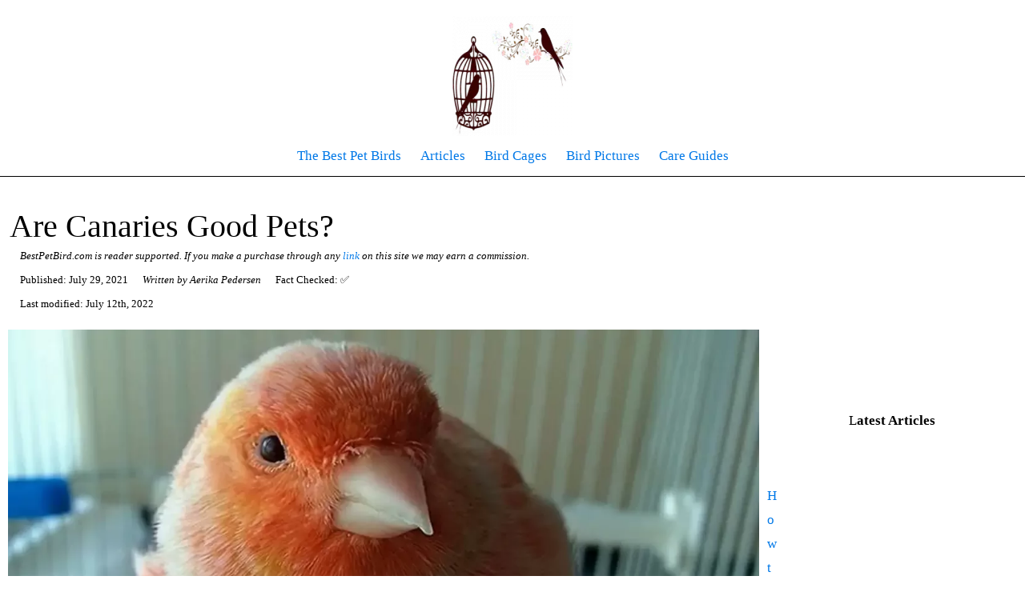

--- FILE ---
content_type: text/html; charset=utf-8
request_url: https://bestpetbird.com/articles/are-canaries-good-pets/amp/
body_size: 27523
content:
<!DOCTYPE html>
<html lang="en" amp="" data-amp-auto-lightbox-disable transformed="self;v=1" i-amphtml-layout="" i-amphtml-no-boilerplate="">

<head><meta charset="UTF-8"><meta name="viewport" content="width=device-width"><link rel="preconnect" href="https://cdn.ampproject.org"><style amp-runtime="" i-amphtml-version="012512221826001">html{overflow-x:hidden!important}html.i-amphtml-fie{height:100%!important;width:100%!important}html:not([amp4ads]),html:not([amp4ads]) body{height:auto!important}html:not([amp4ads]) body{margin:0!important}body{-webkit-text-size-adjust:100%;-moz-text-size-adjust:100%;-ms-text-size-adjust:100%;text-size-adjust:100%}html.i-amphtml-singledoc.i-amphtml-embedded{-ms-touch-action:pan-y pinch-zoom;touch-action:pan-y pinch-zoom}html.i-amphtml-fie>body,html.i-amphtml-singledoc>body{overflow:visible!important}html.i-amphtml-fie:not(.i-amphtml-inabox)>body,html.i-amphtml-singledoc:not(.i-amphtml-inabox)>body{position:relative!important}html.i-amphtml-ios-embed-legacy>body{overflow-x:hidden!important;overflow-y:auto!important;position:absolute!important}html.i-amphtml-ios-embed{overflow-y:auto!important;position:static}#i-amphtml-wrapper{overflow-x:hidden!important;overflow-y:auto!important;position:absolute!important;top:0!important;left:0!important;right:0!important;bottom:0!important;margin:0!important;display:block!important}html.i-amphtml-ios-embed.i-amphtml-ios-overscroll,html.i-amphtml-ios-embed.i-amphtml-ios-overscroll>#i-amphtml-wrapper{-webkit-overflow-scrolling:touch!important}#i-amphtml-wrapper>body{position:relative!important;border-top:1px solid transparent!important}#i-amphtml-wrapper+body{visibility:visible}#i-amphtml-wrapper+body .i-amphtml-lightbox-element,#i-amphtml-wrapper+body[i-amphtml-lightbox]{visibility:hidden}#i-amphtml-wrapper+body[i-amphtml-lightbox] .i-amphtml-lightbox-element{visibility:visible}#i-amphtml-wrapper.i-amphtml-scroll-disabled,.i-amphtml-scroll-disabled{overflow-x:hidden!important;overflow-y:hidden!important}amp-instagram{padding:54px 0px 0px!important;background-color:#fff}amp-iframe iframe{box-sizing:border-box!important}[amp-access][amp-access-hide]{display:none}[subscriptions-dialog],body:not(.i-amphtml-subs-ready) [subscriptions-action],body:not(.i-amphtml-subs-ready) [subscriptions-section]{display:none!important}amp-experiment,amp-live-list>[update]{display:none}amp-list[resizable-children]>.i-amphtml-loading-container.amp-hidden{display:none!important}amp-list [fetch-error],amp-list[load-more] [load-more-button],amp-list[load-more] [load-more-end],amp-list[load-more] [load-more-failed],amp-list[load-more] [load-more-loading]{display:none}amp-list[diffable] div[role=list]{display:block}amp-story-page,amp-story[standalone]{min-height:1px!important;display:block!important;height:100%!important;margin:0!important;padding:0!important;overflow:hidden!important;width:100%!important}amp-story[standalone]{background-color:#000!important;position:relative!important}amp-story-page{background-color:#757575}amp-story .amp-active>div,amp-story .i-amphtml-loader-background{display:none!important}amp-story-page:not(:first-of-type):not([distance]):not([active]){transform:translateY(1000vh)!important}amp-autocomplete{position:relative!important;display:inline-block!important}amp-autocomplete>input,amp-autocomplete>textarea{padding:0.5rem;border:1px solid rgba(0,0,0,.33)}.i-amphtml-autocomplete-results,amp-autocomplete>input,amp-autocomplete>textarea{font-size:1rem;line-height:1.5rem}[amp-fx^=fly-in]{visibility:hidden}amp-script[nodom],amp-script[sandboxed]{position:fixed!important;top:0!important;width:1px!important;height:1px!important;overflow:hidden!important;visibility:hidden}
/*# sourceURL=/css/ampdoc.css*/[hidden]{display:none!important}.i-amphtml-element{display:inline-block}.i-amphtml-blurry-placeholder{transition:opacity 0.3s cubic-bezier(0.0,0.0,0.2,1)!important;pointer-events:none}[layout=nodisplay]:not(.i-amphtml-element){display:none!important}.i-amphtml-layout-fixed,[layout=fixed][width][height]:not(.i-amphtml-layout-fixed){display:inline-block;position:relative}.i-amphtml-layout-responsive,[layout=responsive][width][height]:not(.i-amphtml-layout-responsive),[width][height][heights]:not([layout]):not(.i-amphtml-layout-responsive),[width][height][sizes]:not(img):not([layout]):not(.i-amphtml-layout-responsive){display:block;position:relative}.i-amphtml-layout-intrinsic,[layout=intrinsic][width][height]:not(.i-amphtml-layout-intrinsic){display:inline-block;position:relative;max-width:100%}.i-amphtml-layout-intrinsic .i-amphtml-sizer{max-width:100%}.i-amphtml-intrinsic-sizer{max-width:100%;display:block!important}.i-amphtml-layout-container,.i-amphtml-layout-fixed-height,[layout=container],[layout=fixed-height][height]:not(.i-amphtml-layout-fixed-height){display:block;position:relative}.i-amphtml-layout-fill,.i-amphtml-layout-fill.i-amphtml-notbuilt,[layout=fill]:not(.i-amphtml-layout-fill),body noscript>*{display:block;overflow:hidden!important;position:absolute;top:0;left:0;bottom:0;right:0}body noscript>*{position:absolute!important;width:100%;height:100%;z-index:2}body noscript{display:inline!important}.i-amphtml-layout-flex-item,[layout=flex-item]:not(.i-amphtml-layout-flex-item){display:block;position:relative;-ms-flex:1 1 auto;flex:1 1 auto}.i-amphtml-layout-fluid{position:relative}.i-amphtml-layout-size-defined{overflow:hidden!important}.i-amphtml-layout-awaiting-size{position:absolute!important;top:auto!important;bottom:auto!important}i-amphtml-sizer{display:block!important}@supports (aspect-ratio:1/1){i-amphtml-sizer.i-amphtml-disable-ar{display:none!important}}.i-amphtml-blurry-placeholder,.i-amphtml-fill-content{display:block;height:0;max-height:100%;max-width:100%;min-height:100%;min-width:100%;width:0;margin:auto}.i-amphtml-layout-size-defined .i-amphtml-fill-content{position:absolute;top:0;left:0;bottom:0;right:0}.i-amphtml-replaced-content,.i-amphtml-screen-reader{padding:0!important;border:none!important}.i-amphtml-screen-reader{position:fixed!important;top:0px!important;left:0px!important;width:4px!important;height:4px!important;opacity:0!important;overflow:hidden!important;margin:0!important;display:block!important;visibility:visible!important}.i-amphtml-screen-reader~.i-amphtml-screen-reader{left:8px!important}.i-amphtml-screen-reader~.i-amphtml-screen-reader~.i-amphtml-screen-reader{left:12px!important}.i-amphtml-screen-reader~.i-amphtml-screen-reader~.i-amphtml-screen-reader~.i-amphtml-screen-reader{left:16px!important}.i-amphtml-unresolved{position:relative;overflow:hidden!important}.i-amphtml-select-disabled{-webkit-user-select:none!important;-ms-user-select:none!important;user-select:none!important}.i-amphtml-notbuilt,[layout]:not(.i-amphtml-element),[width][height][heights]:not([layout]):not(.i-amphtml-element),[width][height][sizes]:not(img):not([layout]):not(.i-amphtml-element){position:relative;overflow:hidden!important;color:transparent!important}.i-amphtml-notbuilt:not(.i-amphtml-layout-container)>*,[layout]:not([layout=container]):not(.i-amphtml-element)>*,[width][height][heights]:not([layout]):not(.i-amphtml-element)>*,[width][height][sizes]:not([layout]):not(.i-amphtml-element)>*{display:none}amp-img:not(.i-amphtml-element)[i-amphtml-ssr]>img.i-amphtml-fill-content{display:block}.i-amphtml-notbuilt:not(.i-amphtml-layout-container),[layout]:not([layout=container]):not(.i-amphtml-element),[width][height][heights]:not([layout]):not(.i-amphtml-element),[width][height][sizes]:not(img):not([layout]):not(.i-amphtml-element){color:transparent!important;line-height:0!important}.i-amphtml-ghost{visibility:hidden!important}.i-amphtml-element>[placeholder],[layout]:not(.i-amphtml-element)>[placeholder],[width][height][heights]:not([layout]):not(.i-amphtml-element)>[placeholder],[width][height][sizes]:not([layout]):not(.i-amphtml-element)>[placeholder]{display:block;line-height:normal}.i-amphtml-element>[placeholder].amp-hidden,.i-amphtml-element>[placeholder].hidden{visibility:hidden}.i-amphtml-element:not(.amp-notsupported)>[fallback],.i-amphtml-layout-container>[placeholder].amp-hidden,.i-amphtml-layout-container>[placeholder].hidden{display:none}.i-amphtml-layout-size-defined>[fallback],.i-amphtml-layout-size-defined>[placeholder]{position:absolute!important;top:0!important;left:0!important;right:0!important;bottom:0!important;z-index:1}amp-img[i-amphtml-ssr]:not(.i-amphtml-element)>[placeholder]{z-index:auto}.i-amphtml-notbuilt>[placeholder]{display:block!important}.i-amphtml-hidden-by-media-query{display:none!important}.i-amphtml-element-error{background:red!important;color:#fff!important;position:relative!important}.i-amphtml-element-error:before{content:attr(error-message)}i-amp-scroll-container,i-amphtml-scroll-container{position:absolute;top:0;left:0;right:0;bottom:0;display:block}i-amp-scroll-container.amp-active,i-amphtml-scroll-container.amp-active{overflow:auto;-webkit-overflow-scrolling:touch}.i-amphtml-loading-container{display:block!important;pointer-events:none;z-index:1}.i-amphtml-notbuilt>.i-amphtml-loading-container{display:block!important}.i-amphtml-loading-container.amp-hidden{visibility:hidden}.i-amphtml-element>[overflow]{cursor:pointer;position:relative;z-index:2;visibility:hidden;display:initial;line-height:normal}.i-amphtml-layout-size-defined>[overflow]{position:absolute}.i-amphtml-element>[overflow].amp-visible{visibility:visible}template{display:none!important}.amp-border-box,.amp-border-box *,.amp-border-box :after,.amp-border-box :before{box-sizing:border-box}amp-pixel{display:none!important}amp-analytics,amp-auto-ads,amp-story-auto-ads{position:fixed!important;top:0!important;width:1px!important;height:1px!important;overflow:hidden!important;visibility:hidden}amp-story{visibility:hidden!important}html.i-amphtml-fie>amp-analytics{position:initial!important}[visible-when-invalid]:not(.visible),form [submit-error],form [submit-success],form [submitting]{display:none}amp-accordion{display:block!important}@media (min-width:1px){:where(amp-accordion>section)>:first-child{margin:0;background-color:#efefef;padding-right:20px;border:1px solid #dfdfdf}:where(amp-accordion>section)>:last-child{margin:0}}amp-accordion>section{float:none!important}amp-accordion>section>*{float:none!important;display:block!important;overflow:hidden!important;position:relative!important}amp-accordion,amp-accordion>section{margin:0}amp-accordion:not(.i-amphtml-built)>section>:last-child{display:none!important}amp-accordion:not(.i-amphtml-built)>section[expanded]>:last-child{display:block!important}
/*# sourceURL=/css/ampshared.css*/</style><meta http-equiv="X-UA-Compatible" content="IE=edge"><meta name="amp-to-amp-navigation" content="AMP-Redirect-To; AMP.navigateTo"><meta name="propeller" content="d4f70f6266c70a9fb851b0cbfc3e579d"><meta name="description" content="There are some pros and cons to canaries as pets. They are small and usually cheap and requiring low maintenance which answers are canaries good pets for many."><meta name="robots" content="index, follow, max-snippet:-1, max-video-preview:-1, max-image-preview:large"><meta property="og:locale" content="en_US"><meta property="og:type" content="article"><meta property="og:title" content="Are Canaries Good Pets? - The Best Pet Birds"><meta property="og:description" content="There are some pros and cons to canaries as pets. They are small and usually cheap and requiring low maintenance which answers are canaries good pets for many."><meta property="og:url" content="https://bestpetbird.com/articles/are-canaries-good-pets/"><meta property="og:site_name" content="The Best Pet Birds"><meta property="article:tag" content="canaries"><meta property="article:tag" content="canary"><meta property="article:section" content="Articles"><meta property="og:updated_time" content="2022-07-12T04:01:47+00:00"><meta property="og:image" content="https://bestpetbird.com/wp-content/uploads/2021/07/Canaries.webp"><meta property="og:image:secure_url" content="https://bestpetbird.com/wp-content/uploads/2021/07/Canaries.webp"><meta property="og:image:width" content="1280"><meta property="og:image:height" content="900"><meta property="og:image:alt" content="Canaries"><meta property="og:image:type" content="image/webp"><meta property="article:published_time" content="2021-07-29T16:09:25+00:00"><meta property="article:modified_time" content="2022-07-12T04:01:47+00:00"><meta name="twitter:card" content="summary_large_image"><meta name="twitter:title" content="Are Canaries Good Pets? - The Best Pet Birds"><meta name="twitter:description" content="There are some pros and cons to canaries as pets. They are small and usually cheap and requiring low maintenance which answers are canaries good pets for many."><meta name="twitter:image" content="https://bestpetbird.com/wp-content/uploads/2021/07/Canaries.webp"><meta name="twitter:label1" content="Written by"><meta name="twitter:data1" content="Aerika Pedersen"><meta name="twitter:label2" content="Time to read"><meta name="twitter:data2" content="6 minutes"><meta name="generator" content="AMP Plugin v2.5.5; mode=transitional"><meta name="msapplication-TileImage" content="https://bestpetbird.com/wp-content/uploads/2021/07/BPB_logo.webp"><link rel="preload" href="https://bestpetbird.com/wp-content/plugins/smooth-back-to-top-button/assets/fonts/wpxpress.eot?9zg56#iefix" as="font" crossorigin=""><link rel="preload" href="https://bestpetbird.com/wp-content/plugins/getwid/vendors/fontawesome-free/webfonts/fa-brands-400.eot#iefix" as="font" crossorigin=""><link rel="preload" href="https://bestpetbird.com/wp-content/plugins/getwid/vendors/fontawesome-free/webfonts/fa-regular-400.eot#iefix" as="font" crossorigin=""><link rel="preload" href="https://bestpetbird.com/wp-content/plugins/getwid/vendors/fontawesome-free/webfonts/fa-solid-900.eot#iefix" as="font" crossorigin=""><link rel="preload" href="https://bestpetbird.com/wp-content/plugins/magical-posts-display/assets/font/fontello.eot?3330833#iefix" as="font" crossorigin=""><link rel="preload" href="https://bestpetbird.com/wp-content/plugins/getwid/vendors/slick/slick/fonts/slick.eot#iefix" as="font" crossorigin=""><link rel="preload" href="https://bestpetbird.com/wp-includes/fonts/dashicons.eot?99ac726223c749443b642ce33df8b800#iefix" as="font" crossorigin=""><script async="" src="https://cdn.ampproject.org/v0.mjs" type="module" crossorigin="anonymous"></script><script async nomodule src="https://cdn.ampproject.org/v0.js" crossorigin="anonymous"></script><script src="https://cdn.ampproject.org/v0/amp-analytics-0.1.mjs" async="" custom-element="amp-analytics" type="module" crossorigin="anonymous"></script><script async nomodule src="https://cdn.ampproject.org/v0/amp-analytics-0.1.js" crossorigin="anonymous" custom-element="amp-analytics"></script><script async custom-element="amp-auto-ads" src="https://cdn.ampproject.org/v0/amp-auto-ads-0.1.mjs" type="module" crossorigin="anonymous">
  </script><script async nomodule src="https://cdn.ampproject.org/v0/amp-auto-ads-0.1.js" crossorigin="anonymous" custom-element="amp-auto-ads"></script><script src="https://cdn.ampproject.org/v0/amp-form-0.1.mjs" async="" custom-element="amp-form" type="module" crossorigin="anonymous"></script><script async nomodule src="https://cdn.ampproject.org/v0/amp-form-0.1.js" crossorigin="anonymous" custom-element="amp-form"></script><script src="https://cdn.ampproject.org/v0/amp-mustache-0.2.mjs" async="" custom-template="amp-mustache" type="module" crossorigin="anonymous"></script><script async nomodule src="https://cdn.ampproject.org/v0/amp-mustache-0.2.js" crossorigin="anonymous" custom-template="amp-mustache"></script><script src="https://cdn.ampproject.org/v0/amp-youtube-0.1.mjs" async="" custom-element="amp-youtube" type="module" crossorigin="anonymous"></script><script async nomodule src="https://cdn.ampproject.org/v0/amp-youtube-0.1.js" crossorigin="anonymous" custom-element="amp-youtube"></script><link rel="icon" href="https://bestpetbird.com/wp-content/uploads/2021/07/BPB_logo-150x150.webp" sizes="32x32"><link rel="icon" href="https://bestpetbird.com/wp-content/uploads/2021/07/BPB_logo.webp" sizes="192x192"><style amp-custom="">a.heateor_sss_amp{padding:0 4px}div.heateor_sss_horizontal_sharing a amp-img{display:inline-block}.heateor_sss_amp_facebook amp-img{background-color:#0765fe}.heateor_sss_amp_linkedin amp-img{background-color:#0077b5}.heateor_sss_amp_pinterest amp-img{background-color:#cc2329}.heateor_sss_amp_reddit amp-img{background-color:#ff5700}.heateor_sss_amp_twitter amp-img{background-color:#55acee}amp-img:is([sizes=auto i],[sizes^="auto," i]){contain-intrinsic-size:3000px 1500px}amp-img.amp-wp-enforced-sizes{object-fit:contain}.amp-wp-default-form-message>p{margin:1em 0;padding:.5em}.amp-wp-default-form-message[submit-success]>p.amp-wp-form-redirecting,.amp-wp-default-form-message[submitting]>p{font-style:italic}.amp-wp-default-form-message[submit-success]>p:not(.amp-wp-form-redirecting){background-color:#90ee90;border:1px solid green;color:#000}.amp-wp-default-form-message[submit-error]>p{background-color:#ffb6c1;border:1px solid red;color:#000}.amp-wp-default-form-message[submit-success]>p:empty{display:none}amp-img img,amp-img noscript{image-rendering:inherit;object-fit:inherit;object-position:inherit}:root{--wp-block-synced-color:#7a00df;--wp-block-synced-color--rgb:122,0,223;--wp-bound-block-color:var(--wp-block-synced-color);--wp-editor-canvas-background:#ddd;--wp-admin-theme-color:#007cba;--wp-admin-theme-color--rgb:0,124,186;--wp-admin-theme-color-darker-10:#006ba1;--wp-admin-theme-color-darker-10--rgb:0,107,160.5;--wp-admin-theme-color-darker-20:#005a87;--wp-admin-theme-color-darker-20--rgb:0,90,135;--wp-admin-border-width-focus:2px}@media (min-resolution:192dpi){:root{--wp-admin-border-width-focus:1.5px}}.wp-element-button{cursor:pointer}:root{--wp--preset--font-size--normal:16px;--wp--preset--font-size--huge:42px}.has-text-align-center{text-align:center}.aligncenter{clear:both}.screen-reader-text{border:0;clip-path:inset(50%);height:1px;margin:-1px;overflow:hidden;padding:0;position:absolute;width:1px}.screen-reader-text:not(#_#_#_#_#_#_#_){word-wrap:normal}.screen-reader-text:focus{background-color:#ddd;clip-path:none;color:#444;display:block;font-size:1em;height:auto;left:5px;line-height:normal;padding:15px 23px 14px;text-decoration:none;top:5px;width:auto;z-index:100000}html :where(.has-border-color){border-style:solid}html :where([data-amp-original-style*=border-top-color]){border-top-style:solid}html :where([data-amp-original-style*=border-right-color]){border-right-style:solid}html :where([data-amp-original-style*=border-bottom-color]){border-bottom-style:solid}html :where([data-amp-original-style*=border-left-color]){border-left-style:solid}html :where([data-amp-original-style*=border-width]){border-style:solid}html :where([data-amp-original-style*=border-top-width]){border-top-style:solid}html :where([data-amp-original-style*=border-right-width]){border-right-style:solid}html :where([data-amp-original-style*=border-bottom-width]){border-bottom-style:solid}html :where([data-amp-original-style*=border-left-width]){border-left-style:solid}html :where(amp-img[class*=wp-image-]),html :where(amp-anim[class*=wp-image-]){height:auto;max-width:100%}:where(figure){margin:0 0 1em}html :where(.is-position-sticky){--wp-admin--admin-bar--position-offset:var(--wp-admin--admin-bar--height,0px)}@media screen and (max-width:600px){html :where(.is-position-sticky){--wp-admin--admin-bar--position-offset:0px}}h1:where(.wp-block-heading).has-background,h2:where(.wp-block-heading).has-background,h3:where(.wp-block-heading).has-background,h4:where(.wp-block-heading).has-background{padding:1.25em 2.375em}.wp-block-image>a,.wp-block-image>figure>a{display:inline-block}.wp-block-image amp-img{box-sizing:border-box;height:auto;max-width:100%;vertical-align:bottom}.wp-block-image[data-amp-original-style*=border-radius] amp-img,.wp-block-image[data-amp-original-style*=border-radius]>a{border-radius:inherit}.wp-block-image.aligncenter{text-align:center}.wp-block-image .aligncenter,.wp-block-image .alignright,.wp-block-image.aligncenter,.wp-block-image.alignright{display:table}.wp-block-image .aligncenter>figcaption,.wp-block-image .alignright>figcaption,.wp-block-image.aligncenter>figcaption,.wp-block-image.alignright>figcaption{caption-side:bottom;display:table-caption}.wp-block-image .alignright{float:right;margin:.5em 0 .5em 1em}.wp-block-image .aligncenter{margin-left:auto;margin-right:auto}.wp-block-image :where(figcaption){margin-bottom:1em;margin-top:.5em}.wp-block-image figure{margin:0}@keyframes show-content-image{0%{visibility:hidden}99%{visibility:hidden}to{visibility:visible}}@keyframes turn-on-visibility{0%{opacity:0}to{opacity:1}}@keyframes turn-off-visibility{0%{opacity:1;visibility:visible}99%{opacity:0;visibility:visible}to{opacity:0;visibility:hidden}}@keyframes lightbox-zoom-in{0%{transform:translate(calc(( -100vw + var(--wp--lightbox-scrollbar-width) ) / 2 + var(--wp--lightbox-initial-left-position)),calc(-50vh + var(--wp--lightbox-initial-top-position))) scale(var(--wp--lightbox-scale))}to{transform:translate(-50%,-50%) scale(1)}}@keyframes lightbox-zoom-out{0%{transform:translate(-50%,-50%) scale(1);visibility:visible}99%{visibility:visible}to{transform:translate(calc(( -100vw + var(--wp--lightbox-scrollbar-width) ) / 2 + var(--wp--lightbox-initial-left-position)),calc(-50vh + var(--wp--lightbox-initial-top-position))) scale(var(--wp--lightbox-scale));visibility:hidden}}.wp-block-latest-posts{box-sizing:border-box}.wp-block-latest-posts.alignright{margin-left:2em}.wp-block-latest-posts.wp-block-latest-posts__list{list-style:none}.wp-block-latest-posts.wp-block-latest-posts__list li{clear:both;overflow-wrap:break-word}:root :where(.wp-block-latest-posts.is-grid){padding:0}:root :where(.wp-block-latest-posts.wp-block-latest-posts__list){padding-left:0}.wp-block-latest-posts__post-excerpt{margin-bottom:1em;margin-top:.5em}.wp-block-latest-posts__featured-image a{display:inline-block}.wp-block-latest-posts__featured-image amp-img{height:auto;max-width:100%;width:auto}.wp-block-latest-posts__featured-image.alignright{float:right;margin-left:1em}.wp-block-latest-posts__featured-image.aligncenter{margin-bottom:1em;text-align:center}.wp-block-post-featured-image{margin-left:0;margin-right:0}.wp-block-post-featured-image a{display:block;height:100%}.wp-block-post-featured-image :where(amp-img),.wp-block-post-featured-image :where(amp-anim){box-sizing:border-box;height:auto;max-width:100%;vertical-align:bottom;width:100%}.wp-block-post-featured-image{position:relative}.wp-block-post-featured-image:where(.alignleft,.alignright){width:100%}.wp-block-post-template{box-sizing:border-box;list-style:none;margin-bottom:0;margin-top:0;max-width:100%;padding:0}.wp-block-post-template-is-layout-flow>li>.alignright{float:right;margin-inline-end:0;margin-inline-start:2em}.wp-block-post-template-is-layout-flow>li>.aligncenter{margin-inline-end:auto;margin-inline-start:auto}.wp-block-post-title{box-sizing:border-box;word-break:break-word}.wp-block-post-title :where(a){display:inline-block;font-family:inherit;font-size:inherit;font-style:inherit;font-weight:inherit;letter-spacing:inherit;line-height:inherit;text-decoration:inherit}.wp-block-search__button{margin-left:10px;word-break:normal}.wp-block-search__button.has-icon{line-height:0}.wp-block-search__button svg{height:1.25em;min-height:24px;min-width:24px;width:1.25em;fill:currentColor;vertical-align:text-bottom}:where(.wp-block-search__button){border:1px solid #ccc;padding:6px 10px}.wp-block-search__inside-wrapper{display:flex;flex:auto;flex-wrap:nowrap;max-width:100%}.wp-block-search__label{width:100%}:where(.wp-block-search__input){appearance:none;border:1px solid #949494;flex-grow:1;font-family:inherit;font-size:inherit;font-style:inherit;font-weight:inherit;letter-spacing:inherit;line-height:inherit;margin-left:0;margin-right:0;min-width:3rem;padding:8px;text-transform:inherit}:where(.wp-block-search__input):not(#_#_#_#_#_#_#_){text-decoration:unset}:where(.wp-block-search__button-inside .wp-block-search__inside-wrapper){background-color:#fff;border:1px solid #949494;box-sizing:border-box;padding:4px}:where(.wp-block-search__button-inside .wp-block-search__inside-wrapper) .wp-block-search__input{border:none;border-radius:0;padding:0 4px}:where(.wp-block-search__button-inside .wp-block-search__inside-wrapper) .wp-block-search__input:focus{outline:none}:where(.wp-block-search__button-inside .wp-block-search__inside-wrapper) :where(.wp-block-search__button){padding:4px 8px}.wp-block-search.aligncenter .wp-block-search__inside-wrapper{margin:auto}.wp-block-columns{box-sizing:border-box;display:flex}.wp-block-columns:not(#_#_#_#_#_#_#_){flex-wrap:wrap}@media (min-width:782px){.wp-block-columns:not(#_#_#_#_#_#_#_){flex-wrap:nowrap}}.wp-block-columns:not(#_#_#_#_#_#_#_){align-items:normal}.wp-block-columns.are-vertically-aligned-center{align-items:center}@media (max-width:781px){.wp-block-columns:not(.is-not-stacked-on-mobile)>.wp-block-column:not(#_#_#_#_#_#_#_){flex-basis:100%}}@media (min-width:782px){.wp-block-columns:not(.is-not-stacked-on-mobile)>.wp-block-column{flex-basis:0;flex-grow:1}.wp-block-columns:not(.is-not-stacked-on-mobile)>.wp-block-column[data-amp-original-style*=flex-basis]{flex-grow:0}}:where(.wp-block-columns){margin-bottom:1.75em}:where(.wp-block-columns.has-background){padding:1.25em 2.375em}.wp-block-column{flex-grow:1;min-width:0;overflow-wrap:break-word;word-break:break-word}.wp-block-column.is-vertically-aligned-center{align-self:center}.wp-block-column.is-vertically-aligned-center{width:100%}.wp-block-embed.alignright{max-width:360px;width:100%}.wp-block-embed.alignright .wp-block-embed__wrapper{min-width:280px}.wp-block-embed{overflow-wrap:break-word}.wp-block-embed :where(figcaption){margin-bottom:1em;margin-top:.5em}.wp-block-embed__wrapper{position:relative}.wp-block-group{box-sizing:border-box}:where(.wp-block-group.wp-block-group-is-layout-constrained){position:relative}:root :where(p.has-background){padding:1.25em 2.375em}:where(p.has-text-color:not(.has-link-color)) a{color:inherit}:root{--wp--preset--aspect-ratio--square:1;--wp--preset--aspect-ratio--4-3:4/3;--wp--preset--aspect-ratio--3-4:3/4;--wp--preset--aspect-ratio--3-2:3/2;--wp--preset--aspect-ratio--2-3:2/3;--wp--preset--aspect-ratio--16-9:16/9;--wp--preset--aspect-ratio--9-16:9/16;--wp--preset--color--black:#000;--wp--preset--color--cyan-bluish-gray:#abb8c3;--wp--preset--color--white:#fff;--wp--preset--color--pale-pink:#f78da7;--wp--preset--color--vivid-red:#cf2e2e;--wp--preset--color--luminous-vivid-orange:#ff6900;--wp--preset--color--luminous-vivid-amber:#fcb900;--wp--preset--color--light-green-cyan:#7bdcb5;--wp--preset--color--vivid-green-cyan:#00d084;--wp--preset--color--pale-cyan-blue:#8ed1fc;--wp--preset--color--vivid-cyan-blue:#0693e3;--wp--preset--color--vivid-purple:#9b51e0;--wp--preset--gradient--vivid-cyan-blue-to-vivid-purple:linear-gradient(135deg,#0693e3 0%,#9b51e0 100%);--wp--preset--gradient--light-green-cyan-to-vivid-green-cyan:linear-gradient(135deg,#7adcb4 0%,#00d082 100%);--wp--preset--gradient--luminous-vivid-amber-to-luminous-vivid-orange:linear-gradient(135deg,#fcb900 0%,#ff6900 100%);--wp--preset--gradient--luminous-vivid-orange-to-vivid-red:linear-gradient(135deg,#ff6900 0%,#cf2e2e 100%);--wp--preset--gradient--very-light-gray-to-cyan-bluish-gray:linear-gradient(135deg,#eee 0%,#a9b8c3 100%);--wp--preset--gradient--cool-to-warm-spectrum:linear-gradient(135deg,#4aeadc 0%,#9778d1 20%,#cf2aba 40%,#ee2c82 60%,#fb6962 80%,#fef84c 100%);--wp--preset--gradient--blush-light-purple:linear-gradient(135deg,#ffceec 0%,#9896f0 100%);--wp--preset--gradient--blush-bordeaux:linear-gradient(135deg,#fecda5 0%,#fe2d2d 50%,#6b003e 100%);--wp--preset--gradient--luminous-dusk:linear-gradient(135deg,#ffcb70 0%,#c751c0 50%,#4158d0 100%);--wp--preset--gradient--pale-ocean:linear-gradient(135deg,#fff5cb 0%,#b6e3d4 50%,#33a7b5 100%);--wp--preset--gradient--electric-grass:linear-gradient(135deg,#caf880 0%,#71ce7e 100%);--wp--preset--gradient--midnight:linear-gradient(135deg,#020381 0%,#2874fc 100%);--wp--preset--font-size--small:13px;--wp--preset--font-size--medium:20px;--wp--preset--font-size--large:36px;--wp--preset--font-size--x-large:42px;--wp--preset--spacing--20:.44rem;--wp--preset--spacing--30:.67rem;--wp--preset--spacing--40:1rem;--wp--preset--spacing--50:1.5rem;--wp--preset--spacing--60:2.25rem;--wp--preset--spacing--70:3.38rem;--wp--preset--spacing--80:5.06rem;--wp--preset--shadow--natural:6px 6px 9px rgba(0,0,0,.2);--wp--preset--shadow--deep:12px 12px 50px rgba(0,0,0,.4);--wp--preset--shadow--sharp:6px 6px 0px rgba(0,0,0,.2);--wp--preset--shadow--outlined:6px 6px 0px -3px #fff,6px 6px #000;--wp--preset--shadow--crisp:6px 6px 0px #000}:where(.is-layout-flex){gap:.5em}:where(.is-layout-grid){gap:.5em}body .is-layout-flex{display:flex}.is-layout-flex{flex-wrap:wrap;align-items:center}.is-layout-flex > :is(*, div){margin:0}:where(.wp-block-columns.is-layout-flex){gap:2em}:where(.wp-block-columns.is-layout-grid){gap:2em}:where(.wp-block-post-template.is-layout-flex){gap:1.25em}:where(.wp-block-post-template.is-layout-grid){gap:1.25em}:where(.wp-block-post-template.is-layout-flex){gap:1.25em}:where(.wp-block-post-template.is-layout-grid){gap:1.25em}:where(.wp-block-columns.is-layout-flex){gap:2em}:where(.wp-block-columns.is-layout-grid){gap:2em}.wp-container-core-columns-is-layout-9d6595d7{flex-wrap:nowrap}@-webkit-keyframes sk-rotatePlane{0%{-webkit-transform:perspective(120px) rotateX(0) rotateY(0);transform:perspective(120px) rotateX(0) rotateY(0)}50%{-webkit-transform:perspective(120px) rotateX(-180.1deg) rotateY(0);transform:perspective(120px) rotateX(-180.1deg) rotateY(0)}100%{-webkit-transform:perspective(120px) rotateX(-180deg) rotateY(-179.9deg);transform:perspective(120px) rotateX(-180deg) rotateY(-179.9deg)}}@keyframes sk-rotatePlane{0%{-webkit-transform:perspective(120px) rotateX(0) rotateY(0);transform:perspective(120px) rotateX(0) rotateY(0)}50%{-webkit-transform:perspective(120px) rotateX(-180.1deg) rotateY(0);transform:perspective(120px) rotateX(-180.1deg) rotateY(0)}100%{-webkit-transform:perspective(120px) rotateX(-180deg) rotateY(-179.9deg);transform:perspective(120px) rotateX(-180deg) rotateY(-179.9deg)}}@-webkit-keyframes sk-doubleBounce{0%,100%{-webkit-transform:scale(0);transform:scale(0)}50%{-webkit-transform:scale(1);transform:scale(1)}}@keyframes sk-doubleBounce{0%,100%{-webkit-transform:scale(0);transform:scale(0)}50%{-webkit-transform:scale(1);transform:scale(1)}}@-webkit-keyframes sk-waveStretchDelay{0%,100%,40%{-webkit-transform:scaleY(.4);transform:scaleY(.4)}20%{-webkit-transform:scaleY(1);transform:scaleY(1)}}@keyframes sk-waveStretchDelay{0%,100%,40%{-webkit-transform:scaleY(.4);transform:scaleY(.4)}20%{-webkit-transform:scaleY(1);transform:scaleY(1)}}@-webkit-keyframes sk-wanderingCube{0%{-webkit-transform:rotate(0);transform:rotate(0)}25%{-webkit-transform:translateX(30px) rotate(-90deg) scale(.5);transform:translateX(30px) rotate(-90deg) scale(.5)}50%{-webkit-transform:translateX(30px) translateY(30px) rotate(-179deg);transform:translateX(30px) translateY(30px) rotate(-179deg)}50.1%{-webkit-transform:translateX(30px) translateY(30px) rotate(-180deg);transform:translateX(30px) translateY(30px) rotate(-180deg)}75%{-webkit-transform:translateX(0) translateY(30px) rotate(-270deg) scale(.5);transform:translateX(0) translateY(30px) rotate(-270deg) scale(.5)}100%{-webkit-transform:rotate(-360deg);transform:rotate(-360deg)}}@keyframes sk-wanderingCube{0%{-webkit-transform:rotate(0);transform:rotate(0)}25%{-webkit-transform:translateX(30px) rotate(-90deg) scale(.5);transform:translateX(30px) rotate(-90deg) scale(.5)}50%{-webkit-transform:translateX(30px) translateY(30px) rotate(-179deg);transform:translateX(30px) translateY(30px) rotate(-179deg)}50.1%{-webkit-transform:translateX(30px) translateY(30px) rotate(-180deg);transform:translateX(30px) translateY(30px) rotate(-180deg)}75%{-webkit-transform:translateX(0) translateY(30px) rotate(-270deg) scale(.5);transform:translateX(0) translateY(30px) rotate(-270deg) scale(.5)}100%{-webkit-transform:rotate(-360deg);transform:rotate(-360deg)}}@-webkit-keyframes sk-pulseScaleOut{0%{-webkit-transform:scale(0);transform:scale(0)}100%{-webkit-transform:scale(1);transform:scale(1);opacity:0}}@keyframes sk-pulseScaleOut{0%{-webkit-transform:scale(0);transform:scale(0)}100%{-webkit-transform:scale(1);transform:scale(1);opacity:0}}@-webkit-keyframes sk-chasingDotsRotate{100%{-webkit-transform:rotate(360deg);transform:rotate(360deg)}}@keyframes sk-chasingDotsRotate{100%{-webkit-transform:rotate(360deg);transform:rotate(360deg)}}@-webkit-keyframes sk-chasingDotsBounce{0%,100%{-webkit-transform:scale(0);transform:scale(0)}50%{-webkit-transform:scale(1);transform:scale(1)}}@keyframes sk-chasingDotsBounce{0%,100%{-webkit-transform:scale(0);transform:scale(0)}50%{-webkit-transform:scale(1);transform:scale(1)}}@-webkit-keyframes sk-three-bounce{0%,100%,80%{-webkit-transform:scale(0);transform:scale(0)}40%{-webkit-transform:scale(1);transform:scale(1)}}@keyframes sk-three-bounce{0%,100%,80%{-webkit-transform:scale(0);transform:scale(0)}40%{-webkit-transform:scale(1);transform:scale(1)}}@-webkit-keyframes sk-circleBounceDelay{0%,100%,80%{-webkit-transform:scale(0);transform:scale(0)}40%{-webkit-transform:scale(1);transform:scale(1)}}@keyframes sk-circleBounceDelay{0%,100%,80%{-webkit-transform:scale(0);transform:scale(0)}40%{-webkit-transform:scale(1);transform:scale(1)}}@-webkit-keyframes sk-cubeGridScaleDelay{0%,100%,70%{-webkit-transform:scale3D(1,1,1);transform:scale3D(1,1,1)}35%{-webkit-transform:scale3D(0,0,1);transform:scale3D(0,0,1)}}@keyframes sk-cubeGridScaleDelay{0%,100%,70%{-webkit-transform:scale3D(1,1,1);transform:scale3D(1,1,1)}35%{-webkit-transform:scale3D(0,0,1);transform:scale3D(0,0,1)}}@-webkit-keyframes sk-circleFadeDelay{0%,100%,39%{opacity:0}40%{opacity:1}}@keyframes sk-circleFadeDelay{0%,100%,39%{opacity:0}40%{opacity:1}}@-webkit-keyframes sk-foldCubeAngle{0%,10%{-webkit-transform:perspective(140px) rotateX(-180deg);transform:perspective(140px) rotateX(-180deg);opacity:0}25%,75%{-webkit-transform:perspective(140px) rotateX(0);transform:perspective(140px) rotateX(0);opacity:1}100%,90%{-webkit-transform:perspective(140px) rotateY(180deg);transform:perspective(140px) rotateY(180deg);opacity:0}}@keyframes sk-foldCubeAngle{0%,10%{-webkit-transform:perspective(140px) rotateX(-180deg);transform:perspective(140px) rotateX(-180deg);opacity:0}25%,75%{-webkit-transform:perspective(140px) rotateX(0);transform:perspective(140px) rotateX(0);opacity:1}100%,90%{-webkit-transform:perspective(140px) rotateY(180deg);transform:perspective(140px) rotateY(180deg);opacity:0}}@font-face{font-family:"fontello";src:url("https://bestpetbird.com/wp-content/plugins/magical-posts-display/assets/font/fontello.eot?3330833");src:url("https://bestpetbird.com/wp-content/plugins/magical-posts-display/assets/font/fontello.eot?3330833#iefix") format("embedded-opentype"),url("https://bestpetbird.com/wp-content/plugins/magical-posts-display/assets/font/fontello.woff2?3330833") format("woff2"),url("https://bestpetbird.com/wp-content/plugins/magical-posts-display/assets/font/fontello.woff?3330833") format("woff"),url("https://bestpetbird.com/wp-content/plugins/magical-posts-display/assets/font/fontello.ttf?3330833") format("truetype"),url("https://bestpetbird.com/wp-content/plugins/magical-posts-display/assets/font/fontello.svg?3330833#fontello") format("svg");font-weight:normal;font-style:normal}[class^="icon-"]:before,[class*=" icon-"]:before{font-family:"fontello";font-style:normal;font-weight:normal;speak:never;display:inline-block;text-decoration:inherit;width:1em;margin-right:.2em;text-align:center;font-variant:normal;text-transform:none;line-height:1em;margin-left:.2em;-webkit-font-smoothing:antialiased;-moz-osx-font-smoothing:grayscale}[class*="mgp-col-"]{position:relative;width:100%;padding-right:15px;padding-left:15px}@media (max-width: 575px){[class*="mgp-col-"]{flex:0 0 100%;max-width:100%}}@keyframes mgpd-spin{0%{transform:rotate(0deg)}100%{transform:rotate(360deg)}}@keyframes fa-spin{0%{transform:rotate(0deg)}to{transform:rotate(1turn)}}@font-face{font-family:"Font Awesome 5 Brands";font-style:normal;font-weight:normal;src:url("https://bestpetbird.com/wp-content/plugins/getwid/vendors/fontawesome-free/webfonts/fa-brands-400.eot");src:url("https://bestpetbird.com/wp-content/plugins/getwid/vendors/fontawesome-free/webfonts/fa-brands-400.eot#iefix") format("embedded-opentype"),url("https://bestpetbird.com/wp-content/plugins/getwid/vendors/fontawesome-free/webfonts/fa-brands-400.woff2") format("woff2"),url("https://bestpetbird.com/wp-content/plugins/getwid/vendors/fontawesome-free/webfonts/fa-brands-400.woff") format("woff"),url("https://bestpetbird.com/wp-content/plugins/getwid/vendors/fontawesome-free/webfonts/fa-brands-400.ttf") format("truetype"),url("https://bestpetbird.com/wp-content/plugins/getwid/vendors/fontawesome-free/webfonts/fa-brands-400.svg#fontawesome") format("svg")}@font-face{font-family:"Font Awesome 5 Free";font-style:normal;font-weight:400;src:url("https://bestpetbird.com/wp-content/plugins/getwid/vendors/fontawesome-free/webfonts/fa-regular-400.eot");src:url("https://bestpetbird.com/wp-content/plugins/getwid/vendors/fontawesome-free/webfonts/fa-regular-400.eot#iefix") format("embedded-opentype"),url("https://bestpetbird.com/wp-content/plugins/getwid/vendors/fontawesome-free/webfonts/fa-regular-400.woff2") format("woff2"),url("https://bestpetbird.com/wp-content/plugins/getwid/vendors/fontawesome-free/webfonts/fa-regular-400.woff") format("woff"),url("https://bestpetbird.com/wp-content/plugins/getwid/vendors/fontawesome-free/webfonts/fa-regular-400.ttf") format("truetype"),url("https://bestpetbird.com/wp-content/plugins/getwid/vendors/fontawesome-free/webfonts/fa-regular-400.svg#fontawesome") format("svg")}@font-face{font-family:"Font Awesome 5 Free";font-style:normal;font-weight:900;src:url("https://bestpetbird.com/wp-content/plugins/getwid/vendors/fontawesome-free/webfonts/fa-solid-900.eot");src:url("https://bestpetbird.com/wp-content/plugins/getwid/vendors/fontawesome-free/webfonts/fa-solid-900.eot#iefix") format("embedded-opentype"),url("https://bestpetbird.com/wp-content/plugins/getwid/vendors/fontawesome-free/webfonts/fa-solid-900.woff2") format("woff2"),url("https://bestpetbird.com/wp-content/plugins/getwid/vendors/fontawesome-free/webfonts/fa-solid-900.woff") format("woff"),url("https://bestpetbird.com/wp-content/plugins/getwid/vendors/fontawesome-free/webfonts/fa-solid-900.ttf") format("truetype"),url("https://bestpetbird.com/wp-content/plugins/getwid/vendors/fontawesome-free/webfonts/fa-solid-900.svg#fontawesome") format("svg")}@font-face{font-family:slick;font-weight:400;font-style:normal;src:url("https://bestpetbird.com/wp-content/plugins/getwid/vendors/slick/slick/fonts/slick.eot");src:url("https://bestpetbird.com/wp-content/plugins/getwid/vendors/slick/slick/fonts/slick.eot#iefix") format("embedded-opentype"),url("https://bestpetbird.com/wp-content/plugins/getwid/vendors/slick/slick/fonts/slick.woff") format("woff"),url("https://bestpetbird.com/wp-content/plugins/getwid/vendors/slick/slick/fonts/slick.ttf") format("truetype"),url("https://bestpetbird.com/wp-content/plugins/getwid/vendors/slick/slick/fonts/slick.svg#slick") format("svg")}@keyframes a{to{transform:rotate(1turn)}}@keyframes slideInDownShort{0%{transform:translate3d(0,-100px,0);visibility:visible}to{transform:translateZ(0)}}@keyframes slideInLeftShort{0%{transform:translate3d(-100px,0,0);visibility:visible}to{transform:translateZ(0)}}@keyframes slideInRightShort{0%{transform:translate3d(100px,0,0);visibility:visible}to{transform:translateZ(0)}}@keyframes slideInUpShort{0%{transform:translate3d(0,100px,0);visibility:visible}to{transform:translateZ(0)}}@keyframes bounceInDownShort{0%,60%,75%,90%,to{animation-timing-function:cubic-bezier(.215,.61,.355,1)}0%{opacity:0;transform:translate3d(0,-100px,0)}60%{opacity:1;transform:translate3d(0,25px,0)}75%{transform:translate3d(0,-10px,0)}90%{transform:translate3d(0,5px,0)}to{transform:translateZ(0)}}@keyframes bounceInLeftShort{0%,60%,75%,90%,to{animation-timing-function:cubic-bezier(.215,.61,.355,1)}0%{opacity:0;transform:translate3d(-100px,0,0)}60%{opacity:1;transform:translate3d(25px,0,0)}75%{transform:translate3d(-10px,0,0)}90%{transform:translate3d(5px,0,0)}to{transform:translateZ(0)}}@keyframes bounceInRightShort{0%,60%,75%,90%,to{animation-timing-function:cubic-bezier(.215,.61,.355,1)}0%{opacity:0;transform:translate3d(100px,0,0)}60%{opacity:1;transform:translate3d(-25px,0,0)}75%{transform:translate3d(10px,0,0)}90%{transform:translate3d(-5px,0,0)}to{transform:translateZ(0)}}@keyframes bounceInUpShort{0%,60%,75%,90%,to{animation-timing-function:cubic-bezier(.215,.61,.355,1)}0%{opacity:0;transform:translate3d(0,100px,0)}60%{opacity:1;transform:translate3d(0,-20px,0)}75%{transform:translate3d(0,10px,0)}90%{transform:translate3d(0,-5px,0)}to{transform:translateZ(0)}}@keyframes fadeInDownShort{0%{opacity:0;transform:translate3d(0,-100px,0)}to{opacity:1;transform:translateZ(0)}}@keyframes fadeInLeftShort{0%{opacity:0;transform:translate3d(-100px,0,0)}to{opacity:1;transform:translateZ(0)}}@keyframes fadeInRightShort{0%{opacity:0;transform:translate3d(100px,0,0)}to{opacity:1;transform:translateZ(0)}}@keyframes fadeInUpShort{0%{opacity:0;transform:translate3d(0,100px,0)}to{opacity:1;transform:translateZ(0)}}@keyframes lightSpeedInShort{0%{transform:translate3d(400px,0,0) skewX(-30deg);opacity:0}60%{transform:skewX(20deg);opacity:1}80%{transform:skewX(-5deg)}to{transform:translateZ(0)}}@keyframes getwidPulseAnimation{0%{transform:scale(1);opacity:1}to{transform:scale(1.5);opacity:0}}@keyframes getwidTimelinePointBounce{0%{opacity:0;transform:scale(.5)}60%{opacity:1;transform:scale(1.2)}to{transform:scale(1)}}@keyframes getwidFadeIn{0%{opacity:0}to{opacity:1}}.wpcf7 .screen-reader-response{position:absolute;overflow:hidden;clip:rect(1px,1px,1px,1px);clip-path:inset(50%);height:1px;width:1px;margin:-1px;padding:0;border:0}.wpcf7 .screen-reader-response:not(#_#_#_#_#_#_#_){word-wrap:normal}.wpcf7 .hidden-fields-container{display:none}.wpcf7 form .wpcf7-response-output{margin:2em .5em 1em;padding:.2em 1em;border:2px solid #00a0d2}.wpcf7 form.init .wpcf7-response-output{display:none}.wpcf7-form-control-wrap{position:relative}@keyframes spin{from{transform:rotate(0deg)}to{transform:rotate(360deg)}}@keyframes blink{from{opacity:0}50%{opacity:1}to{opacity:0}}.wpcf7 input[type="file"]{cursor:pointer}.wpcf7 input[type="file"]:disabled{cursor:default}.wpcf7 input[type="url"],.wpcf7 input[type="email"],.wpcf7 input[type="tel"]{direction:ltr}#cookie-law-info-bar{font-size:15px;margin:0 auto;padding:12px 10px;position:absolute;text-align:center;box-sizing:border-box;width:100%;z-index:9999;display:none;left:0px;font-weight:300;box-shadow:0 -1px 10px 0 rgba(172,171,171,.3)}#cookie-law-info-again{font-size:10pt;margin:0;padding:5px 10px;text-align:center;z-index:9999;cursor:pointer;box-shadow:#161616 2px 2px 5px 2px}#cookie-law-info-bar span{vertical-align:middle}.cli-plugin-button,.cli-plugin-button:visited{display:inline-block;padding:9px 12px;color:#fff;text-decoration:none;text-decoration:none;position:relative;cursor:pointer;margin-left:5px}.cli-plugin-main-link{margin-left:0px;font-weight:550;text-decoration:underline}.cli-plugin-button:hover{background-color:#111;color:#fff;text-decoration:none}.cli-plugin-button,.cli-plugin-button:visited,.medium.cli-plugin-button,.medium.cli-plugin-button:visited{font-size:13px;font-weight:400;line-height:1}.cli-plugin-button{margin-top:5px}.cli-bar-popup{-moz-background-clip:padding;-webkit-background-clip:padding;background-clip:padding-box;-webkit-border-radius:30px;-moz-border-radius:30px;border-radius:30px;padding:20px}.cli-plugin-main-link.cli-plugin-button{text-decoration:none}.cli-plugin-main-link.cli-plugin-button{margin-left:5px}.cli-container-fluid{padding-right:15px;padding-left:15px;margin-right:auto;margin-left:auto}.cli-row{display:-ms-flexbox;display:flex;-ms-flex-wrap:wrap;flex-wrap:wrap;margin-right:-15px;margin-left:-15px}.cli-align-items-stretch:not(#_#_#_#_#_#_#_){-ms-flex-align:stretch;align-items:stretch}.cli-px-0{padding-left:0;padding-right:0}.cli-btn{cursor:pointer;font-size:14px;display:inline-block;font-weight:400;text-align:center;white-space:nowrap;vertical-align:middle;-webkit-user-select:none;-moz-user-select:none;-ms-user-select:none;user-select:none;border:1px solid transparent;padding:.5rem 1.25rem;line-height:1;border-radius:.25rem;transition:all .15s ease-in-out}.cli-btn:hover{opacity:.8}.cli-btn:focus{outline:0}.cli-modal.cli-fade .cli-modal-dialog{transition:-webkit-transform .3s ease-out;transition:transform .3s ease-out;transition:transform .3s ease-out,-webkit-transform .3s ease-out;-webkit-transform:translate(0,-25%);transform:translate(0,-25%)}.cli-modal-backdrop{position:fixed;top:0;right:0;bottom:0;left:0;z-index:1040;background-color:#000;display:none}.cli-modal-backdrop.cli-fade{opacity:0}.cli-modal a{text-decoration:none}.cli-modal .cli-modal-dialog{position:relative;width:auto;margin:.5rem;pointer-events:none;font-family:-apple-system,BlinkMacSystemFont,"Segoe UI",Roboto,"Helvetica Neue",Arial,sans-serif,"Apple Color Emoji","Segoe UI Emoji","Segoe UI Symbol";font-size:1rem;font-weight:400;line-height:1.5;color:#212529;text-align:left;display:-ms-flexbox;display:flex;-ms-flex-align:center;align-items:center;min-height:calc(100% - ( .5rem * 2 ))}@media (min-width: 576px){.cli-modal .cli-modal-dialog{max-width:500px;margin:1.75rem auto;min-height:calc(100% - ( 1.75rem * 2 ))}}@media (min-width: 992px){.cli-modal .cli-modal-dialog{max-width:900px}}.cli-modal-content{position:relative;display:-ms-flexbox;display:flex;-ms-flex-direction:column;flex-direction:column;width:100%;pointer-events:auto;background-color:#fff;background-clip:padding-box;border-radius:.3rem;outline:0}.cli-modal .cli-modal-close{position:absolute;right:10px;top:10px;z-index:1;padding:0;border:0;-webkit-appearance:none;font-size:1.5rem;font-weight:700;line-height:1;color:#000;text-shadow:0 1px 0 #fff}.cli-modal .cli-modal-close:not(#_#_#_#_#_#_#_){background-color:transparent}.cli-modal .cli-modal-close:focus{outline:0}.cli-switch{display:inline-block;position:relative;min-height:1px;padding-left:70px;font-size:14px}.cli-switch input[type="checkbox"]{display:none}.cli-switch .cli-slider{background-color:#e3e1e8;height:24px;width:50px;bottom:0;cursor:pointer;left:0;position:absolute;right:0;top:0;transition:.4s}.cli-switch .cli-slider:before{background-color:#fff;bottom:2px;content:"";height:20px;left:2px;position:absolute;transition:.4s;width:20px}.cli-switch input:checked + .cli-slider{background-color:#00acad}.cli-switch input:checked + .cli-slider:before{transform:translateX(26px)}.cli-switch .cli-slider{border-radius:34px}.cli-switch .cli-slider:before{border-radius:50%}.cli-tab-content{background:#fff}.cli-fade{transition:opacity .15s linear}.cli-tab-content{width:100%;padding:30px}@media (max-width: 767px){.cli-tab-content{padding:30px 10px}}.cli-tab-content p{color:#343438;font-size:14px;margin-top:0}.cli-tab-content h4{font-size:20px;margin-bottom:1.5rem;margin-top:0;font-family:inherit;font-weight:500;line-height:1.2;color:inherit}.cli-container-fluid{padding-right:15px;padding-left:15px;margin-right:auto;margin-left:auto}.cli-row{display:-ms-flexbox;display:flex;-ms-flex-wrap:wrap;flex-wrap:wrap;margin-right:-15px;margin-left:-15px}.cli-align-items-stretch:not(#_#_#_#_#_#_#_){-ms-flex-align:stretch;align-items:stretch}.cli-px-0{padding-left:0;padding-right:0}.cli-btn{cursor:pointer;font-size:14px;display:inline-block;font-weight:400;text-align:center;white-space:nowrap;vertical-align:middle;-webkit-user-select:none;-moz-user-select:none;-ms-user-select:none;user-select:none;border:1px solid transparent;padding:.5rem 1.25rem;line-height:1;border-radius:.25rem;transition:all .15s ease-in-out}.cli-btn:hover{opacity:.8}.cli-btn:focus{outline:0}.cli-modal.cli-fade .cli-modal-dialog{transition:-webkit-transform .3s ease-out;transition:transform .3s ease-out;transition:transform .3s ease-out,-webkit-transform .3s ease-out;-webkit-transform:translate(0,-25%);transform:translate(0,-25%)}.cli-modal-backdrop{position:fixed;top:0;right:0;bottom:0;left:0;z-index:1040;background-color:#000;-webkit-transform:scale(0);transform:scale(0);transition:opacity ease-in-out .5s}.cli-modal-backdrop.cli-fade{opacity:0}.cli-modal{position:fixed;top:0;right:0;bottom:0;left:0;z-index:99999;transform:scale(0);overflow:hidden;outline:0;display:none}.cli-modal a{text-decoration:none}.cli-modal .cli-modal-dialog{position:relative;width:auto;margin:.5rem;pointer-events:none;font-family:inherit;font-size:1rem;font-weight:400;line-height:1.5;color:#212529;text-align:left;display:-ms-flexbox;display:flex;-ms-flex-align:center;align-items:center;min-height:calc(100% - ( .5rem * 2 ))}@media (min-width: 576px){.cli-modal .cli-modal-dialog{max-width:500px;margin:1.75rem auto;min-height:calc(100% - ( 1.75rem * 2 ))}}.cli-modal-content{position:relative;display:-ms-flexbox;display:flex;-ms-flex-direction:column;flex-direction:column;width:100%;pointer-events:auto;background-color:#fff;background-clip:padding-box;border-radius:.2rem;box-sizing:border-box;outline:0}.cli-modal .cli-modal-close:focus{outline:0}.cli-switch{display:inline-block;position:relative;min-height:1px;padding-left:38px;font-size:14px}.cli-switch input[type="checkbox"]{display:none}.cli-switch .cli-slider{background-color:#e3e1e8;height:20px;width:38px;bottom:0;cursor:pointer;left:0;position:absolute;right:0;top:0;transition:.4s}.cli-switch .cli-slider:before{background-color:#fff;bottom:2px;content:"";height:15px;left:3px;position:absolute;transition:.4s;width:15px}.cli-switch input:checked + .cli-slider{background-color:#61a229}.cli-switch input:checked + .cli-slider:before{transform:translateX(18px)}.cli-switch .cli-slider{border-radius:34px;font-size:0}.cli-switch .cli-slider:before{border-radius:50%}.cli-tab-content{background:#fff}.cli-tab-content{width:100%;padding:5px 30px 5px 5px;box-sizing:border-box}@media (max-width: 767px){.cli-tab-content{padding:30px 10px}}.cli-tab-content p{color:#343438;font-size:14px;margin-top:0}.cli-tab-content h4{font-size:20px;margin-bottom:1.5rem;margin-top:0;font-family:inherit;font-weight:500;line-height:1.2;color:inherit}#cookie-law-info-bar .cli-tab-content{background:transparent}#cookie-law-info-bar  .cli-nav-link,#cookie-law-info-bar .cli-tab-container p,#cookie-law-info-bar span.cli-necessary-caption,#cookie-law-info-bar .cli-switch .cli-slider:after{color:inherit}#cookie-law-info-bar .cli-tab-header a:before{border-right:1px solid currentColor;border-bottom:1px solid currentColor}#cookie-law-info-bar .cli-row{margin-top:20px}#cookie-law-info-bar .cli-tab-content h4{margin-bottom:.5rem}#cookie-law-info-bar .cli-tab-container{display:none;text-align:left}.cli-tab-footer .cli-btn{background-color:#00acad;padding:10px 15px;text-decoration:none}.cli-tab-footer .wt-cli-privacy-accept-btn{background-color:#61a229;color:#fff;border-radius:0}.cli-tab-footer{width:100%;text-align:right;padding:20px 0}.cli-col-12{width:100%}.cli-tab-header{display:flex;justify-content:space-between}.cli-tab-header a:before{width:10px;height:2px;left:0;top:calc(50% - 1px)}.cli-tab-header a:after{width:2px;height:10px;left:4px;top:calc(50% - 5px);-webkit-transform:none;transform:none}.cli-tab-header a:before{width:7px;height:7px;border-right:1px solid #4a6e78;border-bottom:1px solid #4a6e78;content:" ";transform:rotate(-45deg);-webkit-transition:all .2s ease-in-out;-moz-transition:all .2s ease-in-out;transition:all .2s ease-in-out;margin-right:10px}.cli-tab-header a.cli-nav-link{position:relative;display:flex;align-items:center;font-size:14px;color:#000;text-transform:capitalize}.cli-tab-header{border-radius:5px;padding:12px 15px;cursor:pointer;transition:background-color .2s ease-out .3s,color .2s ease-out 0s;background-color:#f2f2f2}.cli-modal .cli-modal-close{position:absolute;right:0;top:0;z-index:1;-webkit-appearance:none;width:40px;height:40px;padding:0;padding:10px;border-radius:50%;background:transparent;border:none;min-width:40px}.cli-tab-container h4,.cli-tab-container h1{font-family:inherit;font-size:16px;margin-bottom:15px;margin:10px 0}#cliSettingsPopup .cli-tab-section-container{padding-top:12px}.cli-tab-container p,.cli-privacy-content-text{font-size:14px;line-height:1.4;margin-top:0;padding:0;color:#000}.cli-tab-content{display:none}.cli-tab-section .cli-tab-content{padding:10px 20px 5px 20px}.cli-tab-section{margin-top:5px}@media (min-width: 992px){.cli-modal .cli-modal-dialog{max-width:645px}}.cli-switch .cli-slider:after{content:attr(data-cli-disable);position:absolute;right:50px;color:#000;font-size:12px;text-align:right;min-width:80px}.cli-switch input:checked + .cli-slider:after{content:attr(data-cli-enable)}.cli-privacy-overview:not(.cli-collapsed) .cli-privacy-content{max-height:60px;transition:max-height .15s ease-out;overflow:hidden}a.cli-privacy-readmore{font-size:12px;margin-top:12px;display:inline-block;padding-bottom:0;cursor:pointer;color:#000;text-decoration:underline}.cli-modal-footer{position:relative}a.cli-privacy-readmore:before{content:attr(data-readmore-text)}.cli-privacy-content p{margin-bottom:0}.cli-modal-close svg{fill:#000}span.cli-necessary-caption{color:#000;font-size:12px}#cookie-law-info-bar .cli-privacy-overview{display:none}.cli-tab-container .cli-row{max-height:500px;overflow-y:auto}@keyframes blowUpContent{0%{transform:scale(1);opacity:1}99.9%{transform:scale(2);opacity:0}100%{transform:scale(0)}}@keyframes blowUpContentTwo{0%{transform:scale(2);opacity:0}100%{transform:scale(1);opacity:1}}@keyframes blowUpModal{0%{transform:scale(0)}100%{transform:scale(1)}}@keyframes blowUpModalTwo{0%{transform:scale(1);opacity:1}50%{transform:scale(.5);opacity:0}100%{transform:scale(0);opacity:0}}.cli-tab-section .cookielawinfo-row-cat-table td,.cli-tab-section .cookielawinfo-row-cat-table th{font-size:12px}.cli_settings_button{cursor:pointer}.wt-cli-sr-only{display:none;font-size:16px}.cli-bar-container{float:none;margin:0 auto;display:-webkit-box;display:-moz-box;display:-ms-flexbox;display:-webkit-flex;display:flex;justify-content:space-between;-webkit-box-align:center;-moz-box-align:center;-ms-flex-align:center;-webkit-align-items:center;align-items:center}.cli-bar-btn_container{margin-left:20px;display:-webkit-box;display:-moz-box;display:-ms-flexbox;display:-webkit-flex;display:flex;-webkit-box-align:center;-moz-box-align:center;-ms-flex-align:center;-webkit-align-items:center;align-items:center;flex-wrap:nowrap}.cli-style-v2 a{cursor:pointer}.cli-bar-btn_container a{white-space:nowrap}.cli-style-v2 .cli-plugin-main-link{font-weight:inherit}.cli-style-v2{font-size:11pt;line-height:18px;font-weight:normal}.cli-style-v2 .cli-bar-message{width:70%;text-align:left}.cli-style-v2 .cli-bar-message .wt-cli-ccpa-element{margin-top:5px}.cli-style-v2 .cli-bar-btn_container .cli_action_button,.cli-style-v2 .cli-bar-btn_container .cli-plugin-main-link,.cli-style-v2 .cli-bar-btn_container .cli_settings_button{margin-left:5px}.cli-style-v2 .cli-plugin-main-link:not(.cli-plugin-button),.cli-style-v2 .cli_settings_button:not(.cli-plugin-button),.cli-style-v2 .cli_action_button:not(.cli-plugin-button){text-decoration:underline}.cli-style-v2 .cli-bar-btn_container .cli-plugin-button{margin-top:5px;margin-bottom:5px}a.wt-cli-ccpa-opt-out{white-space:nowrap;text-decoration:underline}.wt-cli-necessary-checkbox:not(#_#_#_#_#_#_#_){display:none}@media (max-width: 985px){.cli-style-v2 .cli-bar-message{width:100%}.cli-style-v2.cli-bar-container{justify-content:left;flex-wrap:wrap}.cli-style-v2 .cli-bar-btn_container{margin-left:0px;margin-top:10px}}.wt-cli-privacy-overview-actions{padding-bottom:0}@media only screen and (max-width: 479px) and (min-width: 320px){.cli-style-v2 .cli-bar-btn_container{flex-wrap:wrap}}.wt-cli-cookie-description{font-size:14px;line-height:1.4;margin-top:0;padding:0;color:#000}@font-face{font-family:"wpxpress";src:url("https://bestpetbird.com/wp-content/plugins/smooth-back-to-top-button/assets/fonts/wpxpress.eot?9zg56");src:url("https://bestpetbird.com/wp-content/plugins/smooth-back-to-top-button/assets/fonts/wpxpress.eot?9zg56#iefix") format("embedded-opentype"),url("https://bestpetbird.com/wp-content/plugins/smooth-back-to-top-button/assets/fonts/wpxpress.ttf?9zg56") format("truetype"),url("https://bestpetbird.com/wp-content/plugins/smooth-back-to-top-button/assets/fonts/wpxpress.woff?9zg56") format("woff"),url("https://bestpetbird.com/wp-content/plugins/smooth-back-to-top-button/assets/fonts/wpxpress.svg?9zg56#wpxpress") format("svg");font-weight:normal;font-style:normal;font-display:block}[class^="wpx-icon-"],[class*=" wpx-icon-"]{speak:none;font-style:normal;font-weight:normal;font-variant:normal;text-transform:none;line-height:1;-webkit-font-smoothing:antialiased;-moz-osx-font-smoothing:grayscale}[class^="wpx-icon-"]:not(#_#_#_#_#_#_#_),[class*=" wpx-icon-"]:not(#_#_#_#_#_#_#_#_){font-family:"wpxpress"}.progress-wrap{position:fixed;display:block;cursor:pointer;z-index:10000;opacity:0;visibility:hidden;transform:translateY(15px);-webkit-transition:all 200ms linear;transition:all 200ms linear}.progress-wrap::after{top:0;left:0;z-index:1;display:block;text-align:center;position:absolute;cursor:pointer;font-family:"wpxpress";-webkit-transition:all 200ms linear;transition:all 200ms linear}.progress-wrap svg path{fill:none}.progress-wrap svg.progress-circle path{box-sizing:border-box;-webkit-transition:all 200ms linear;transition:all 200ms linear}*{margin:0;padding:0;font-size:1em;font-family:inherit}html{font-size:62.5%}[hidden]:not(#_#_#_#_#_#_#_){display:none}.pure-img{max-width:100%;height:auto;display:block}.pure-button{display:inline-block;line-height:normal;white-space:nowrap;vertical-align:middle;text-align:center;cursor:pointer;-webkit-user-drag:none;-webkit-user-select:none;-moz-user-select:none;-ms-user-select:none;user-select:none;box-sizing:border-box}.pure-button::-moz-focus-inner{padding:0;border:0}.pure-button{font-family:inherit;font-size:100%;padding:.5em 1em;color:rgba(0,0,0,.8);border:none rgba(0,0,0,0);background-color:#e6e6e6;text-decoration:none;border-radius:2px}.pure-button:hover{background-image:linear-gradient(transparent,rgba(0,0,0,.05) 40%,rgba(0,0,0,.1))}.pure-button:focus{background-image:linear-gradient(transparent,rgba(0,0,0,.05) 40%,rgba(0,0,0,.1));outline:0}.pure-button:active{box-shadow:0 0 0 1px rgba(0,0,0,.15) inset,0 0 6px rgba(0,0,0,.2) inset;border-color:#000}.pure-button[disabled]{border:none;background-image:none;opacity:.4;cursor:not-allowed;box-shadow:none;pointer-events:none}.pure-button-primary{background-color:#0078e7;color:#fff}a.pure-button-primary{background-color:#0078e7;color:#fff}.pure-form input[type=text],.pure-form input[type=password],.pure-form input[type=email],.pure-form input[type=url],.pure-form input[type=date],.pure-form input[type=month],.pure-form input[type=time],.pure-form input[type=datetime],.pure-form input[type=datetime-local],.pure-form input[type=week],.pure-form input[type=number],.pure-form input[type=search],.pure-form input[type=tel],.pure-form input[type=color]{padding:.5em .6em;display:inline-block;border:1px solid #ccc;box-shadow:inset 0 1px 3px #ddd;border-radius:4px;vertical-align:middle;box-sizing:border-box}.pure-form textarea{padding:.5em .6em;display:inline-block;border:1px solid #ccc;box-shadow:inset 0 1px 3px #ddd;border-radius:4px;vertical-align:middle;box-sizing:border-box}.pure-form input:not([type]){padding:.5em .6em;display:inline-block;border:1px solid #ccc;box-shadow:inset 0 1px 3px #ddd;border-radius:4px;box-sizing:border-box}.pure-form input[type=color]{padding:.2em .5em}.pure-form input[type=text]:focus,.pure-form input[type=password]:focus,.pure-form input[type=email]:focus,.pure-form input[type=url]:focus,.pure-form input[type=date]:focus,.pure-form input[type=month]:focus,.pure-form input[type=time]:focus,.pure-form input[type=datetime]:focus,.pure-form input[type=datetime-local]:focus,.pure-form input[type=week]:focus,.pure-form input[type=number]:focus,.pure-form input[type=search]:focus,.pure-form input[type=tel]:focus,.pure-form input[type=color]:focus{outline:0;border-color:#129fea}.pure-form textarea:focus{outline:0;border-color:#129fea}.pure-form input:not([type]):focus{outline:0;border-color:#129fea}.pure-form input[type=file]:focus,.pure-form input[type=radio]:focus,.pure-form input[type=checkbox]:focus{outline:thin solid #129fea;outline:1px auto #129fea}.pure-form input[type=text][disabled],.pure-form input[type=password][disabled],.pure-form input[type=email][disabled],.pure-form input[type=url][disabled],.pure-form input[type=date][disabled],.pure-form input[type=month][disabled],.pure-form input[type=time][disabled],.pure-form input[type=datetime][disabled],.pure-form input[type=datetime-local][disabled],.pure-form input[type=week][disabled],.pure-form input[type=number][disabled],.pure-form input[type=search][disabled],.pure-form input[type=tel][disabled],.pure-form input[type=color][disabled]{cursor:not-allowed;background-color:#eaeded;color:#cad2d3}.pure-form textarea[disabled]{cursor:not-allowed;background-color:#eaeded;color:#cad2d3}.pure-form input:not([type])[disabled]{cursor:not-allowed;background-color:#eaeded;color:#cad2d3}.pure-form input[readonly]{background-color:#eee;color:#777;border-color:#ccc}.pure-form textarea[readonly]{background-color:#eee;color:#777;border-color:#ccc}.pure-form input:focus:invalid,.pure-form textarea:focus:invalid{color:#b94a48;border-color:#e9322d}.pure-form input[type=file]:focus:invalid:focus,.pure-form input[type=radio]:focus:invalid:focus,.pure-form input[type=checkbox]:focus:invalid:focus{outline-color:#e9322d}.pure-form label{margin:.5em 0 .2em}.pure-form fieldset{margin:0;padding:.35em 0 .75em;border:0}.pure-form-stacked input[type=text],.pure-form-stacked input[type=password],.pure-form-stacked input[type=email],.pure-form-stacked input[type=url],.pure-form-stacked input[type=date],.pure-form-stacked input[type=month],.pure-form-stacked input[type=time],.pure-form-stacked input[type=datetime],.pure-form-stacked input[type=datetime-local],.pure-form-stacked input[type=week],.pure-form-stacked input[type=number],.pure-form-stacked input[type=search],.pure-form-stacked input[type=tel],.pure-form-stacked input[type=color],.pure-form-stacked input[type=file]{display:block;margin:.25em 0}.pure-form-stacked label,.pure-form-stacked textarea,.pure-form-stacked input:not([type]){display:block;margin:.25em 0}.pure-form .pure-input-1{width:100%}@media only screen and (max-width: 480px){.pure-form button[type=submit]{margin:.7em 0 0}.pure-form input:not([type]),.pure-form input[type=text],.pure-form input[type=password],.pure-form input[type=email],.pure-form input[type=url],.pure-form input[type=date],.pure-form input[type=month],.pure-form input[type=time],.pure-form input[type=datetime],.pure-form input[type=datetime-local],.pure-form input[type=week],.pure-form input[type=number],.pure-form input[type=search],.pure-form input[type=tel],.pure-form input[type=color]{margin-bottom:.3em;display:block}.pure-form label{margin-bottom:.3em;display:block}}.pure-menu{box-sizing:border-box}.pure-menu-list,.pure-menu-item{position:relative}.pure-menu-list{list-style:none;margin:0;padding:0}.pure-menu-item{padding:0;margin:0;height:100%}.pure-menu-horizontal{width:100%;white-space:nowrap}.pure-menu-horizontal .pure-menu-list{display:inline-block}.pure-menu-horizontal .pure-menu-item{display:inline-block;vertical-align:middle}.pure-menu-item .pure-menu-item{display:block}body{font-size:1.7rem;line-height:3rem;overflow-x:hidden;padding-bottom:75px}h1,h2,h3,h4{font-weight:normal;padding-bottom:1.7rem}h1{font-size:4rem}h2{font-size:3.5rem}h3{font-size:3rem}h4{font-size:2.5rem}p{padding:0 .8rem 1.7rem .8rem}a,a:link,a:active{color:#0078e7;text-decoration:none}a:hover,a:link:hover,a:active:hover{color:#ca3c3c}a.pure-button-primary,a.pure-button-primary:link,a.pure-button-primary:active,a.pure-button-primary:hover{color:white}.meta{font-size:small;margin:-1rem 0 1.7rem .5rem;padding:0 0 0 1rem}.title{padding:1.7rem .2rem}#main{margin:0 auto;max-width:1280px;overflow:hidden}.pure-menu-horizontal{border-bottom:1px solid black;text-align:center}.pure-menu-item{padding:1rem 1rem}#article{margin:3rem 0;padding:0 1rem}.center{display:block;margin:0 auto;text-align:center}.logo{margin-top:2rem;max-width:150px;max-height:150px}figcaption{font-style:italic}a.pure-button-primary:hover{background-color:#ca3c3c;color:white}.page{display:flex;flex-direction:column;flex-wrap:nowrap;justify-content:space-between}@media screen and (min-width: 48em){.page{display:flex;flex-direction:row;flex-wrap:nowrap}.page article.post{padding-right:1rem;width:100%}.page aside.sidebar{width:33.3%}}footer{margin:3rem 0}ul#menu-learn-more{list-style-type:none;padding-left:1rem}.footer-widgets{display:flex;flex-direction:column;flex-wrap:nowrap;justify-content:space-between;padding:0 1rem}.footer-widgets > div{border:1px solid #dedede;padding:1rem .4rem}@media screen and (min-width: 48em){.footer-widgets{display:flex;flex-direction:row;flex-wrap:nowrap;justify-content:space-between}.footer-widgets > div{min-width:30%;max-width:30%}}.wp-block-latest-posts__list > li{margin-bottom:3rem}.wp-block-latest-posts__post-excerpt{font-size:.8em}figcaption{text-align:center}.heateor_sss_sharing_container{margin-top:3rem}.form-control{font-size:1.7rem}.profile-block{border:1px solid #000;display:block;margin:10px auto 20px auto;padding-top:20px;width:80%}@font-face{font-family:dashicons;src:url("https://bestpetbird.com/wp-includes/fonts/dashicons.eot?99ac726223c749443b642ce33df8b800");src:url("https://bestpetbird.com/wp-includes/fonts/dashicons.eot?99ac726223c749443b642ce33df8b800#iefix") format("embedded-opentype"),url("https://bestpetbird.com/wp-includes/fonts/dashicons.woff") format("woff"),url("https://bestpetbird.com/wp-includes/fonts/dashicons.ttf?99ac726223c749443b642ce33df8b800") format("truetype");font-weight:400;font-style:normal}div.heateor_sss_sharing_ul a:link,div.heateor_sss_sharing_ul a:focus{text-decoration:none}div.heateor_sss_sharing_ul a:link:not(#_#_#_#_#_#_#_#_),div.heateor_sss_sharing_ul a:focus:not(#_#_#_#_#_#_#_#_){background:transparent}.heateor_sss_sharing_container amp-img{cursor:pointer;margin:2px;border:none}div.heateor_sss_sharing_ul:not(#_#_#_#_#_#_#_#_){padding-left:0;margin:1px 0}div.heateor_sss_horizontal_sharing div.heateor_sss_sharing_ul a{float:left;margin:2px}div.heateor_sss_horizontal_sharing div.heateor_sss_sharing_ul a:not(#_#_#_#_#_#_#_#_){padding:0;list-style:none;border:none}div.heateor_sss_sharing_ul a:before:not(#_#_#_#_#_#_#_#_){content:none}div.heateor_sss_horizontal_sharing li{width:auto}.heateor_sss_sharing_container a:not(#_#_#_#_#_#_#_#_){padding:0;box-shadow:none;border:none}.heateorSssClear{clear:both}div.heateor_sss_sharing_container a:before{content:none}div.heateor_sss_sharing_container svg{width:100%;height:100%}div.heateor_sss_sharing_title{text-align:center}div.heateor_sss_sharing_ul{width:100%;text-align:center}div.heateor_sss_horizontal_sharing div.heateor_sss_sharing_ul a{display:inline-block}div.heateor_sss_horizontal_sharing div.heateor_sss_sharing_ul a:not(#_#_#_#_#_#_#_#_){float:none}.progress-wrap{bottom:50px;height:46px;width:46px;border-radius:46px;background-color:rgba(0,0,0,0);box-shadow:inset 0 0 0 2px #ccc}.progress-wrap.btn-right-side{right:50px}.progress-wrap::after{width:46px;height:46px;color:#1f2029;font-size:24px;content:"";line-height:46px}.progress-wrap:hover::after{color:#1f2029}.progress-wrap svg.progress-circle path{stroke:#1f2029;stroke-width:4px}#amp-mobile-version-switcher{left:0;position:absolute;width:100%;z-index:100}#amp-mobile-version-switcher>a{background-color:#444;border:0;color:#eaeaea;display:block;font-family:-apple-system,BlinkMacSystemFont,Segoe UI,Roboto,Oxygen-Sans,Ubuntu,Cantarell,Helvetica Neue,sans-serif;font-size:16px;font-weight:600;padding:15px 0;text-align:center;-webkit-text-decoration:none;text-decoration:none}#amp-mobile-version-switcher>a:active,#amp-mobile-version-switcher>a:focus,#amp-mobile-version-switcher>a:hover{-webkit-text-decoration:underline;text-decoration:underline}.cookielawinfo-column-1{width:25%}.cookielawinfo-column-3{width:15%}.cookielawinfo-column-4{width:50%}table.cookielawinfo-winter{font:85% "Lucida Grande","Lucida Sans Unicode","Trebuchet MS",sans-serif;padding:0;margin:10px 0 20px;border-collapse:collapse;color:#333;background:#f3f5f7}table.cookielawinfo-winter a{color:#3a4856;text-decoration:none;border-bottom:1px solid #c6c8cb}table.cookielawinfo-winter a:visited{color:#777}table.cookielawinfo-winter a:hover{color:#000}table.cookielawinfo-winter thead th{background:#3a4856;padding:15px 10px;color:#fff;text-align:left;font-weight:normal}table.cookielawinfo-winter tbody{border-left:1px solid #eaecee;border-right:1px solid #eaecee}table.cookielawinfo-winter tbody{border-bottom:1px solid #eaecee}table.cookielawinfo-winter tbody td,table.cookielawinfo-winter tbody th{padding:10px;background:url("https://bestpetbird.com/wp-content/plugins/cookie-law-info/legacy/images/td_back.gif") repeat-x;text-align:left}table.cookielawinfo-winter tbody tr{background:#f3f5f7}table.cookielawinfo-winter tbody  tr:hover{background:#eaecee;color:#111}@media (max-width:800px){table.cookielawinfo-row-cat-table td,table.cookielawinfo-row-cat-table th{width:23%;font-size:12px;word-wrap:break-word}table.cookielawinfo-row-cat-table .cookielawinfo-column-4{width:45%}}.cookielawinfo-row-cat-table{width:99%;margin-left:5px}.amp-wp-7841454:not(#_#_#_#_#_){color:#0f0;font-size:1.5rem;font-weight:bolder}.amp-wp-71f049f:not(#_#_#_#_#_){background-color:#fbfbdd}.amp-wp-4d8e209:not(#_#_#_#_#_){flex-basis:33.33%}.amp-wp-86a7827:not(#_#_#_#_#_){flex-basis:66.66%}.amp-wp-a9ed5a5:not(#_#_#_#_#_){flex-basis:25%}.amp-wp-5ca4bda:not(#_#_#_#_#_){object-fit:cover}.amp-wp-6531795:not(#_#_#_#_#_){flex-basis:75%}.amp-wp-0a15253:not(#_#_#_#_#_){font-weight:bold}.amp-wp-45e74ee:not(#_#_#_#_#_){width:70px}.amp-wp-40430a3:not(#_#_#_#_#_){width:70px}.amp-wp-000c61f:not(#_#_#_#_#_){display:block;margin:0 auto 20px auto;width:300px}.amp-wp-c414e53:not(#_#_#_#_#_){flex-basis:100%}.amp-wp-5740f58:not(#_#_#_#_#_){max-width:640px;max-height:640px}.amp-wp-8f2537f:not(#_#_#_#_#_){display:block;margin:0 auto;width:162px}.amp-wp-c29d5f6:not(#_#_#_#_#_){color:#333}.amp-wp-01dc855:not(#_#_#_#_#_){margin:0px 10px 0px 5px}.amp-wp-6a19fc1:not(#_#_#_#_#_){display:inline-block}.amp-wp-cb45893:not(#_#_#_#_#_){display:none}

/*# sourceURL=amp-custom.css */</style><link rel="canonical" href="https://bestpetbird.com/articles/are-canaries-good-pets/"><script type="application/ld+json" class="rank-math-schema-pro">{"@context":"https://schema.org","@graph":[{"@type":"Organization","@id":"https://bestpetbird.com/#organization","name":"Bannon Productions","url":"https://bestpetbird.com","logo":{"@type":"ImageObject","@id":"https://bestpetbird.com/#logo","url":"https://bestpetbird.com/wp-content/uploads/2021/07/square.jpg","contentUrl":"https://bestpetbird.com/wp-content/uploads/2021/07/square.jpg","caption":"Bannon Productions","inLanguage":"en-US","width":"640","height":"640"}},{"@type":"WebSite","@id":"https://bestpetbird.com/#website","url":"https://bestpetbird.com","name":"Bannon Productions","publisher":{"@id":"https://bestpetbird.com/#organization"},"inLanguage":"en-US"},{"@type":"ImageObject","@id":"https://bestpetbird.com/wp-content/uploads/2021/07/Canaries.webp","url":"https://bestpetbird.com/wp-content/uploads/2021/07/Canaries.webp","width":"1280","height":"900","caption":"Canaries","inLanguage":"en-US"},{"@type":"WebPage","@id":"https://bestpetbird.com/articles/are-canaries-good-pets/#webpage","url":"https://bestpetbird.com/articles/are-canaries-good-pets/","name":"Are Canaries Good Pets? - The Best Pet Birds","datePublished":"2021-07-29T16:09:25+00:00","dateModified":"2022-07-12T04:01:47+00:00","isPartOf":{"@id":"https://bestpetbird.com/#website"},"primaryImageOfPage":{"@id":"https://bestpetbird.com/wp-content/uploads/2021/07/Canaries.webp"},"inLanguage":"en-US"},{"@type":"Person","@id":"https://bestpetbird.com/author/areika/","name":"Aerika Pedersen","url":"https://bestpetbird.com/author/areika/","image":{"@type":"ImageObject","@id":"https://secure.gravatar.com/avatar/9fd73108c3cf1b8138ac55545cfb12811a38d6582236497a3ad30db3a5ec87d5?s=96\u0026amp;d=mm\u0026amp;r=g","url":"https://secure.gravatar.com/avatar/9fd73108c3cf1b8138ac55545cfb12811a38d6582236497a3ad30db3a5ec87d5?s=96\u0026amp;d=mm\u0026amp;r=g","caption":"Aerika Pedersen","inLanguage":"en-US"},"worksFor":{"@id":"https://bestpetbird.com/#organization"}},{"@type":"Article","headline":"Are Canaries Good Pets? - The Best Pet Birds","keywords":"are canaries good pets","datePublished":"2021-07-29T16:09:25+00:00","dateModified":"2022-07-12T04:01:47+00:00","articleSection":"Articles","author":{"@id":"https://bestpetbird.com/author/areika/","name":"Aerika Pedersen"},"publisher":{"@id":"https://bestpetbird.com/#organization"},"description":"There are some pros and cons to canaries as pets. They are small and usually cheap and requiring low maintenance which answers are canaries good pets for many.","name":"Are Canaries Good Pets? - The Best Pet Birds","@id":"https://bestpetbird.com/articles/are-canaries-good-pets/#richSnippet","isPartOf":{"@id":"https://bestpetbird.com/articles/are-canaries-good-pets/#webpage"},"image":{"@id":"https://bestpetbird.com/wp-content/uploads/2021/07/Canaries.webp"},"inLanguage":"en-US","mainEntityOfPage":{"@id":"https://bestpetbird.com/articles/are-canaries-good-pets/#webpage"}}]}</script><link rel="alternate" type="application/rss+xml" title="The Best Pet Birds » Are Canaries Good Pets? Comments Feed" href="https://bestpetbird.com/articles/are-canaries-good-pets/feed/"><link rel="alternate" title="oEmbed (JSON)" type="application/json+oembed" href="https://bestpetbird.com/wp-json/oembed/1.0/embed?url=https%3A%2F%2Fbestpetbird.com%2Farticles%2Fare-canaries-good-pets%2F"><link rel="alternate" title="oEmbed (XML)" type="text/xml+oembed" href="https://bestpetbird.com/wp-json/oembed/1.0/embed?url=https%3A%2F%2Fbestpetbird.com%2Farticles%2Fare-canaries-good-pets%2F&amp;format=xml"><link rel="https://api.w.org/" href="https://bestpetbird.com/wp-json/"><link rel="alternate" title="JSON" type="application/json" href="https://bestpetbird.com/wp-json/wp/v2/posts/251"><link rel="EditURI" type="application/rsd+xml" title="RSD" href="https://bestpetbird.com/xmlrpc.php?rsd"><link rel="apple-touch-icon" href="https://bestpetbird.com/wp-content/uploads/2021/07/BPB_logo.webp"><title>Are Canaries Good Pets? - The Best Pet Birds</title></head>

<body data-rsssl="1">
  <amp-auto-ads type="adsense" data-ad-client="ca-pub-8787091897432432" class="i-amphtml-layout-container" i-amphtml-layout="container">
  </amp-auto-ads>
  <div id="main">
    <header>
      
      <amp-img class="pure-img logo center amp-wp-enforced-sizes i-amphtml-layout-intrinsic i-amphtml-layout-size-defined" width="150" height="150" src="https://bestpetbird.com/wp-content/uploads/2021/07/BPB_logo-150x150.webp" alt="The Best Pet Birds" layout="intrinsic" i-amphtml-layout="intrinsic"><i-amphtml-sizer slot="i-amphtml-svc" class="i-amphtml-sizer"><img alt="" aria-hidden="true" class="i-amphtml-intrinsic-sizer" role="presentation" src="[data-uri]"></i-amphtml-sizer><noscript><img width="150" height="150" src="https://bestpetbird.com/wp-content/uploads/2021/07/BPB_logo-150x150.webp" alt="The Best Pet Birds"></noscript></amp-img>

      <div class="pure-menu pure-menu-horizontal" id="navigation">
        <ul id="navMenu" class="pure-menu-list"><li id="menu-item-602" class="pure-menu-item menu-item menu-item-type-post_type menu-item-object-page menu-item-home menu-item-602"><a href="https://bestpetbird.com/amp/">The Best Pet Birds</a></li>
<li id="menu-item-14" class="pure-menu-item menu-item menu-item-type-taxonomy menu-item-object-category current-post-ancestor current-menu-parent current-post-parent menu-item-14"><a href="https://bestpetbird.com/cat/articles/amp/">Articles</a></li>
<li id="menu-item-4573" class="pure-menu-item menu-item menu-item-type-post_type menu-item-object-page menu-item-4573"><a href="https://bestpetbird.com/bird-cages/amp/">Bird Cages</a></li>
<li id="menu-item-4207" class="pure-menu-item menu-item menu-item-type-post_type menu-item-object-page menu-item-4207"><a href="https://bestpetbird.com/birdpictures/amp/">Bird Pictures</a></li>
<li id="menu-item-15" class="pure-menu-item menu-item menu-item-type-taxonomy menu-item-object-category menu-item-15"><a href="https://bestpetbird.com/cat/guides/amp/">Care Guides</a></li>
</ul>      </div>
    </header>
<div id="article" class="page">

  <article class="post">

  <h1 class="title">Are Canaries Good Pets?</h1>

  <header>
    <div class="meta">
		<span class="date"><i>BestPetBird.com is reader supported. If you make a purchase through any <a href="#affiliate-disclosure">link</a> on this site we may earn a commission.</i><br>
		  Published: July 29, 2021      
						<i>Written by Aerika Pedersen</i>     
						Fact Checked: <span title="Yes" data-amp-original-style="color:#00ff00;font-size:1.5rem;font-weight:bolder;" class="amp-wp-7841454">✅</span></span>
	  <br><span class="date">Last modified: July 12th, 2022</span>     </div>
  </header>
	
    <amp-img src="https://bestpetbird.com/wp-content/uploads/2021/07/Canaries-1200x844.webp" class="pure-img amp-wp-enforced-sizes i-amphtml-layout-intrinsic i-amphtml-layout-size-defined" width="1200" height="844" layout="intrinsic" i-amphtml-layout="intrinsic"><i-amphtml-sizer slot="i-amphtml-svc" class="i-amphtml-sizer"><img alt="" aria-hidden="true" class="i-amphtml-intrinsic-sizer" role="presentation" src="[data-uri]"></i-amphtml-sizer><noscript><img src="https://bestpetbird.com/wp-content/uploads/2021/07/Canaries-1200x844.webp" width="1200" height="844"></noscript></amp-img>
  
  <div class="heateorSssClear"></div><div class="heateor_sss_sharing_container heateor_sss_horizontal_sharing"><div class="heateor_sss_sharing_title amp-wp-0a15253" data-amp-original-style="font-weight:bold">If you find this useful please share for others, thank you!</div><div class="heateor_sss_sharing_ul"><a class="heateor_sss_amp heateor_sss_amp_facebook" href="https://www.facebook.com/sharer/sharer.php?u=https%3A%2F%2Fbestpetbird.com%2Farticles%2Fare-canaries-good-pets%2F" title="Facebook" rel="nofollow noopener" target="_blank"><amp-img src="https://bestpetbird.com/wp-content/plugins/sassy-social-share/public/../images/amp/facebook.svg" width="70" height="35" alt="Facebook" class="amp-wp-enforced-sizes amp-wp-40430a3 i-amphtml-layout-fixed i-amphtml-layout-size-defined" data-amp-original-style="width: 70px;" style="width:70px;height:35px" i-amphtml-layout="fixed"></amp-img></a><a class="heateor_sss_amp heateor_sss_amp_twitter" href="https://twitter.com/intent/tweet?text=Are%20Canaries%20Good%20Pets%3F&amp;url=https%3A%2F%2Fbestpetbird.com%2Farticles%2Fare-canaries-good-pets%2F" title="Twitter" rel="nofollow noopener" target="_blank"><amp-img src="https://bestpetbird.com/wp-content/plugins/sassy-social-share/public/../images/amp/twitter.svg" width="70" height="35" alt="Twitter" class="amp-wp-enforced-sizes amp-wp-40430a3 i-amphtml-layout-fixed i-amphtml-layout-size-defined" data-amp-original-style="width: 70px;" style="width:70px;height:35px" i-amphtml-layout="fixed"></amp-img></a><a class="heateor_sss_amp heateor_sss_amp_linkedin" href="https://www.linkedin.com/sharing/share-offsite/?url=https%3A%2F%2Fbestpetbird.com%2Farticles%2Fare-canaries-good-pets%2F" title="Linkedin" rel="nofollow noopener" target="_blank"><amp-img src="https://bestpetbird.com/wp-content/plugins/sassy-social-share/public/../images/amp/linkedin.svg" width="70" height="35" alt="Linkedin" class="amp-wp-enforced-sizes amp-wp-40430a3 i-amphtml-layout-fixed i-amphtml-layout-size-defined" data-amp-original-style="width: 70px;" style="width:70px;height:35px" i-amphtml-layout="fixed"></amp-img></a><a class="heateor_sss_amp heateor_sss_amp_pinterest" href="http://pinterest.com/pin/create/link/?url=https%3A%2F%2Fbestpetbird.com%2Farticles%2Fare-canaries-good-pets%2F&amp;media=https://bestpetbird.com/wp-content/uploads/2021/07/Canaries.webp&amp;description=Are%20Canaries%20Good%20Pets%3F" title="Pinterest" rel="nofollow noopener" target="_blank"><amp-img src="https://bestpetbird.com/wp-content/plugins/sassy-social-share/public/../images/amp/pinterest.svg" width="70" height="35" alt="Pinterest" class="amp-wp-enforced-sizes amp-wp-45e74ee i-amphtml-layout-fixed i-amphtml-layout-size-defined" data-amp-original-style="width:70px;" style="width:70px;height:35px" i-amphtml-layout="fixed"></amp-img></a><a class="heateor_sss_amp heateor_sss_amp_reddit" href="https://reddit.com/submit?url=https%3A%2F%2Fbestpetbird.com%2Farticles%2Fare-canaries-good-pets%2F&amp;title=Are%20Canaries%20Good%20Pets%3F" title="Reddit" rel="nofollow noopener" target="_blank"><amp-img src="https://bestpetbird.com/wp-content/plugins/sassy-social-share/public/../images/amp/reddit.svg" width="70" height="35" alt="Reddit" class="amp-wp-enforced-sizes amp-wp-40430a3 i-amphtml-layout-fixed i-amphtml-layout-size-defined" data-amp-original-style="width: 70px;" style="width:70px;height:35px" i-amphtml-layout="fixed"></amp-img></a></div><div class="heateorSssClear"></div></div><div class="heateorSssClear"></div><br>
<p>It’s a common question, are <a href="https://bestpetbird.com/guides/canary-care-guide/amp/">canaries</a> good pets, but like most things, the answer isn’t always easy or simple.</p>



<h2 class="wp-block-heading">Canaries As Pets Pros And Cons</h2>



<p>There are some pros and cons to canaries as pets. One of the pros is that they are small and usually cheap, which can make them a good introductory pet for someone who wants to figure out if they enjoy having animals in their home. They will sing lovely songs and are also beautiful, intelligent, and playful.</p>


<div class="wp-block-image">
<figure class="alignright size-full"><amp-img width="527" height="467" src="https://bestpetbird.com/wp-content/uploads/2022/07/are-canaries-good-pets.webp" alt="Are canaries good pets?" class="wp-image-4626 amp-wp-enforced-sizes i-amphtml-layout-intrinsic i-amphtml-layout-size-defined" title="Are Canaries Good Pets? 4" srcset="https://bestpetbird.com/wp-content/uploads/2022/07/are-canaries-good-pets.webp 527w, https://bestpetbird.com/wp-content/uploads/2022/07/are-canaries-good-pets-300x266.webp 300w" sizes="(max-width: 527px) 100vw, 527px" layout="intrinsic" disable-inline-width="" data-hero i-amphtml-ssr i-amphtml-layout="intrinsic"><i-amphtml-sizer slot="i-amphtml-svc" class="i-amphtml-sizer"><img alt="" aria-hidden="true" class="i-amphtml-intrinsic-sizer" role="presentation" src="[data-uri]"></i-amphtml-sizer><img class="i-amphtml-fill-content i-amphtml-replaced-content" decoding="async" fetchpriority="high" alt="Are canaries good pets?" src="https://bestpetbird.com/wp-content/uploads/2022/07/are-canaries-good-pets.webp" srcset="https://bestpetbird.com/wp-content/uploads/2022/07/are-canaries-good-pets.webp 527w, https://bestpetbird.com/wp-content/uploads/2022/07/are-canaries-good-pets-300x266.webp 300w" sizes="(max-width: 527px) 100vw, 527px" title="Are Canaries Good Pets? 4"></amp-img></figure>
</div>


<p><a href="https://bestpetbird.com/guides/canary-care-guide/amp/">Canary</a> birds have been a popular pet bird species for centuries now because they provide entertainment and companionship in the home. By companionship, we don’t mean to imply Canaries are cuddly or enjoy lots of touch-based attention. Canaries aren’t that kind of pet bird and will mostly be enjoyed while in their <a href="https://bestpetbird.com/bird-cages/amp/">cage</a>.</p>



<p>Speaking of <a href="https://bestpetbird.com/bird-cages/amp/">cages</a>, despite their small size Canaries really shouldn’t be kept in a tiny “travel cage”. They need room to be active and remain healthy, we discuss appropriate cages for Canaries in our <a href="https://bestpetbird.com/guides/canary-care-guide/amp/" data-type="post" data-id="62">Canary Care Guide</a>.</p>



<p>They’re fairly low maintenance and have a lifespan of up to 15 years, though most live about 8 to 10 years. They also don’t require (or desire) a lot of hands-on attention, which is perfect for those who are busy with other things in life.</p>



<p>But there are some cons to canaries as well. For starters, they have a really high-pitched screech, which might be hard for some people to handle and even irritating after a while, especially if you live in an apartment building.</p>



<figure class="wp-block-embed aligncenter is-type-video is-provider-youtube wp-block-embed-youtube"><div class="wp-block-embed__wrapper">
<amp-youtube layout="responsive" width="16" height="9" data-videoid="kSEpQ6q3tt4" title="How To Care For Canary Birds" class="i-amphtml-layout-responsive i-amphtml-layout-size-defined" i-amphtml-layout="responsive"><i-amphtml-sizer slot="i-amphtml-svc" style="display:block;padding-top:56.25%"></i-amphtml-sizer><a href="https://youtu.be/kSEpQ6q3tt4" placeholder target="_blank" rel="noopener"><amp-img src="https://i.ytimg.com/vi/kSEpQ6q3tt4/hqdefault.jpg" layout="fill" object-fit="cover" alt="How To Care For Canary Birds" title="Are Canaries Good Pets? 5" class="amp-wp-enforced-sizes i-amphtml-layout-fill i-amphtml-layout-size-defined" i-amphtml-layout="fill"><noscript><img decoding="async" src="https://i.ytimg.com/vi/kSEpQ6q3tt4/hqdefault.jpg" alt="How To Care For Canary Birds" title="Are Canaries Good Pets? 5"></noscript></amp-img></a></amp-youtube>
</div></figure>



<h2 class="wp-block-heading">Do Canaries Like To Be Held?</h2>



<p>One thing that may be a bit of a surprise is that some canaries love to be held! They have an affinity for being in the proximity of humans. They like to be close by when people are nearby, just sitting in a cage that can be right next to them.</p>



<p>That said, overall most canaries are naturally skittish and won’t be comfortable with being handled no matter how long you have them. They’ll still enjoy your company and entertain you, but they’ll prefer the safety of their cage bars between you.</p>



<h2 class="wp-block-heading">Do Canaries Recognize Their Owners?</h2>



<p>Do canaries know who feeds them? Canaries are quite intelligent birds and they can distinguish humans from each other based on voice, smell, and familiarity with the person in question. Once they know that you are the one who feeds them, they become more attached to you and trust you more.</p>



<h2 class="wp-block-heading">What food do canaries eat?</h2>



<p>Canaries are omnivores and will eat almost anything. They require two different types of foods in their diet: seeds and berries or soft-body insects. In the wild, they’ll feed on small insects, animal waste, grains and scraps, and even the occasional wasp nest! Sunflower seeds are a favorite food of many canaries. A good resource on feeding your Canary a healthy diet can be found <a href="https://animal-world.com/encyclo/birds/canaries/CanaryProfile.htm#Care%20and%20feeding:" data-type="URL" data-id="https://animal-world.com/encyclo/birds/canaries/CanaryProfile.htm#Care%20and%20feeding:" target="_blank" rel="noreferrer noopener">here</a>.</p>



<h2 class="wp-block-heading">How smart are canaries?</h2>



<p>Some might think that canaries are not very smart because they are small, but this is not true. In fact, many people believe that canaries are one of the smartest birds in the world. They learn things quickly, they love to listen to music and sing. If you spend enough time with a canary, you will find that it can be very entertaining.</p>



<h2 class="wp-block-heading">Do canaries like music?</h2>



<p>Some canaries do enjoy listening to music, while others do not and will “compete” with it by screeching and squawking. It’s hard to know what animals are thinking and every bird has its own personality, but some canaries sure do seem to enjoy listening to music and will sing along in their own special way and even bob and dance on their perches.</p>



<h2 class="wp-block-heading">Can you tame canaries?</h2>



<p>Why not? They’re smart birds.</p>



<p>There are many instances in which canaries have been trained to perform certain tricks.</p>



<p>With patience and plenty of treats, you can teach a canary to sing and do minimal tricks. But, it can be difficult to tell when they get bored or when they know what you want from them.</p>



<h2 class="wp-block-heading">Do canaries need friends or can they be kept alone?</h2>


<div class="wp-block-image is-style-default">
<figure class="alignright size-full is-resized"><amp-img src="https://bestpetbird.com/wp-content/uploads/2021/07/red-factor-canary.webp" alt="Red Factor Canary" class="wp-image-373 amp-wp-enforced-sizes i-amphtml-layout-intrinsic i-amphtml-layout-size-defined" width="571" height="366" title="Red Factor Canary" srcset="https://bestpetbird.com/wp-content/uploads/2021/07/red-factor-canary.webp 640w, https://bestpetbird.com/wp-content/uploads/2021/07/red-factor-canary-300x192.webp 300w" sizes="(max-width: 571px) 100vw, 571px" layout="intrinsic" disable-inline-width="" i-amphtml-layout="intrinsic"><i-amphtml-sizer slot="i-amphtml-svc" class="i-amphtml-sizer"><img alt="" aria-hidden="true" class="i-amphtml-intrinsic-sizer" role="presentation" src="[data-uri]"></i-amphtml-sizer><noscript><img decoding="async" src="https://bestpetbird.com/wp-content/uploads/2021/07/red-factor-canary.webp" alt="Red Factor Canary" width="571" height="366" title="Red Factor Canary" srcset="https://bestpetbird.com/wp-content/uploads/2021/07/red-factor-canary.webp 640w, https://bestpetbird.com/wp-content/uploads/2021/07/red-factor-canary-300x192.webp 300w" sizes="(max-width: 571px) 100vw, 571px"></noscript></amp-img><figcaption>Red Factor Canary</figcaption></figure>
</div>


<p>Canaries are colorful, popular pets with many benefits. They are active, which can keep their owners more active too, and they can also be quite entertaining to watch. But do Canaries need to be kept in pairs or groups to be happy?</p>



<p>If you want to keep your Canary happy you may need to buy a second Canary. Canaries are not necessarily social birds like some other species, but they do still enjoy companionship and attention. Having a “mate” can provide this if you’re not able to give them enough of your time on a daily basis.</p>



<p>That said, however, keep in mind that you should never put two male Canaries in the same cage, and sometimes not in the same room even if in separate cages. They are very territorial and the proximity can cause them high stress.</p>



<p>Canaries, much like <a href="https://bestpetbird.com/guides/finch-care-guide/amp/">finches</a>, also do not do well mixing in cages with other popular breeds like <a href="https://bestpetbird.com/guides/meyers-parrot-care-guide/amp/">parrots</a>. In fact, a <a href="https://bestpetbird.com/guides/meyers-parrot-care-guide/amp/">parrot</a>, with its hooked beak, can cause real harm and even death to a canary that is aggressive towards it.</p>



<p>Our suggestion if you intend to have two Canaries would be a male and a female, close together in separate cages.</p>



<h2 class="wp-block-heading">Do canaries get lonely?</h2>



<p>The canary is a moderately solitary bird–it won’t usually get lonely if kept alone in a cage. They can also share an environment with other small birds just fine. The only hard rule is to never put two male canaries together in a single cage; they will likely fight–sometimes until one or both are severely injured, or worse, one dies.</p>



<h2 class="wp-block-heading">Can canaries talk?</h2>



<p>No, canaries are not <a href="https://bestpetbird.com/articles/birds-that-talk/amp/">talking birds</a>. Male Canaries are, however, natural and beautiful singers. Their vocal flexibility lends to charming and entertaining “singing”, but they do lack the ability to mimic human speech.</p>



<p>If you have two Canaries, one male, and one female, this will encourage the male to be more vocal, especially during the late winter and early spring, their natural breeding season.</p>



<h2 class="wp-block-heading">Why do canaries sing so much?</h2>



<p>Canaries are a type of bird that can be bred and kept as pets. They are known for singing loudly and continuously to create an entertaining atmosphere. There are many myths about why they sing so much. You know, a lot of people think they sing to show off. They don’t. “</p>



<p>Male Canaries sing to attract a mate. It is a way of showing fitness for mating to the female Canary.</p>



<p>They will also sing to “establish” their territory, for this reason, if you have a lot of noisy birds outside your home it can be expected that your pet canary will sing a lot to make sure those other birds know this is their place.</p>



<h2 class="wp-block-heading">Do canaries poop a lot?</h2>



<p>Like all birds, Canaries poop a lot. This means it’s important to be diligent in keeping their cage clean. Not doing so can invite health hazards for your bird and yourself into the home, and it can make your home smell bad too.</p>



<h2 class="wp-block-heading">In Conclusion, Are Canaries Good Pets?</h2>



<p>In short, yes. Canaries are known for their beauty and singing and have been <a href="https://en.wikipedia.org/wiki/Domestic_canary" data-type="URL" data-id="https://en.wikipedia.org/wiki/Domestic_canary" target="_blank" rel="noreferrer noopener">kept as pets since the 17th century</a>. They are not really hands-on companion birds and are best enjoyed from a distance, but this does not make them bad pets. They spend a lot of time in their cages, so you will need to provide a properly sized cage and habitat to give them the maximum living space to spread their wings in.</p>



<div class="wp-block-columns profile-block has-background is-layout-flex wp-container-core-columns-is-layout-9d6595d7 wp-block-columns-is-layout-flex amp-wp-71f049f" data-amp-original-style="background-color:#fbfbdd">
<div class="wp-block-column is-layout-flow wp-block-column-is-layout-flow amp-wp-4d8e209" data-amp-original-style="flex-basis:33.33%"><div class="wp-block-image is-style-rounded">
<figure class="aligncenter size-full is-resized"><amp-img src="https://bestpetbird.com/wp-content/uploads/2022/07/aerika.jpg" alt="aerika" class="wp-image-4123 amp-wp-enforced-sizes i-amphtml-layout-intrinsic i-amphtml-layout-size-defined" width="129" height="129" title="Are Canaries Good Pets? 6" layout="intrinsic" i-amphtml-layout="intrinsic"><i-amphtml-sizer slot="i-amphtml-svc" class="i-amphtml-sizer"><img alt="" aria-hidden="true" class="i-amphtml-intrinsic-sizer" role="presentation" src="[data-uri]"></i-amphtml-sizer><noscript><img decoding="async" src="https://bestpetbird.com/wp-content/uploads/2022/07/aerika.jpg" alt="aerika" width="129" height="129" title="Are Canaries Good Pets? 6"></noscript></amp-img></figure>
</div></div>



<div class="wp-block-column is-layout-flow wp-block-column-is-layout-flow amp-wp-86a7827" data-amp-original-style="flex-basis:66.66%">
<p><strong>Aerika Pedersen</strong> – Full-time writer, bird owner, and mother.</p>



<p>Aerika spent three years caring for birds at the Antwerp ZOO in Belgium before deciding to start her own family and write from home to share her experience and knowledge with other bird lovers.</p>
</div>
</div>



<h3 class="wp-block-heading">Related Guides:</h3>



<div class="wp-block-query is-layout-flow wp-block-query-is-layout-flow"><ul class="wp-block-post-template is-layout-flow wp-block-post-template-is-layout-flow"><li class="wp-block-post post-202 post type-post status-publish format-standard has-post-thumbnail hentry category-guides tag-care-guide tag-finch">

<div class="wp-block-columns are-vertically-aligned-center is-layout-flex wp-container-core-columns-is-layout-9d6595d7 wp-block-columns-is-layout-flex">
<div class="wp-block-column is-vertically-aligned-center is-layout-flow wp-block-column-is-layout-flow amp-wp-a9ed5a5" data-amp-original-style="flex-basis:25%"><figure class="wp-block-post-featured-image"><a href="https://bestpetbird.com/guides/finch-care-guide/amp/" target="_self"><amp-img width="1920" height="1083" src="https://bestpetbird.com/wp-content/uploads/2021/07/finch.webp" class="attachment-post-thumbnail size-post-thumbnail wp-post-image amp-wp-enforced-sizes amp-wp-5ca4bda i-amphtml-layout-intrinsic i-amphtml-layout-size-defined" alt="Finch Care Guide" srcset="https://bestpetbird.com/wp-content/uploads/2021/07/finch.webp 1920w, https://bestpetbird.com/wp-content/uploads/2021/07/finch-640x361.webp 640w, https://bestpetbird.com/wp-content/uploads/2021/07/finch-800x451.webp 800w, https://bestpetbird.com/wp-content/uploads/2021/07/finch-768x433.webp 768w, https://bestpetbird.com/wp-content/uploads/2021/07/finch-1536x866.webp 1536w, https://bestpetbird.com/wp-content/uploads/2021/07/finch-300x169.webp 300w, https://bestpetbird.com/wp-content/uploads/2021/07/finch-1200x677.webp 1200w" sizes="(max-width: 1920px) 100vw, 1920px" title="Finch Care Guide 1" layout="intrinsic" disable-inline-width="" data-amp-original-style="object-fit:cover;" i-amphtml-layout="intrinsic"><i-amphtml-sizer slot="i-amphtml-svc" class="i-amphtml-sizer"><img alt="" aria-hidden="true" class="i-amphtml-intrinsic-sizer" role="presentation" src="[data-uri]"></i-amphtml-sizer><noscript><img decoding="async" width="1920" height="1083" src="https://bestpetbird.com/wp-content/uploads/2021/07/finch.webp" alt="Finch Care Guide" srcset="https://bestpetbird.com/wp-content/uploads/2021/07/finch.webp 1920w, https://bestpetbird.com/wp-content/uploads/2021/07/finch-640x361.webp 640w, https://bestpetbird.com/wp-content/uploads/2021/07/finch-800x451.webp 800w, https://bestpetbird.com/wp-content/uploads/2021/07/finch-768x433.webp 768w, https://bestpetbird.com/wp-content/uploads/2021/07/finch-1536x866.webp 1536w, https://bestpetbird.com/wp-content/uploads/2021/07/finch-300x169.webp 300w, https://bestpetbird.com/wp-content/uploads/2021/07/finch-1200x677.webp 1200w" sizes="(max-width: 1920px) 100vw, 1920px" title="Finch Care Guide 1"></noscript></amp-img></a></figure></div>



<div class="wp-block-column is-vertically-aligned-center is-layout-flow wp-block-column-is-layout-flow amp-wp-6531795" data-amp-original-style="flex-basis:75%"><h2 class="wp-block-post-title"><a href="https://bestpetbird.com/guides/finch-care-guide/amp/" target="_self">Finch Care Guide</a></h2></div>
</div>

</li><li class="wp-block-post post-62 post type-post status-publish format-standard has-post-thumbnail hentry category-guides tag-canaries tag-canary tag-care-guide">

<div class="wp-block-columns are-vertically-aligned-center is-layout-flex wp-container-core-columns-is-layout-9d6595d7 wp-block-columns-is-layout-flex">
<div class="wp-block-column is-vertically-aligned-center is-layout-flow wp-block-column-is-layout-flow amp-wp-a9ed5a5" data-amp-original-style="flex-basis:25%"><figure class="wp-block-post-featured-image"><a href="https://bestpetbird.com/guides/canary-care-guide/amp/" target="_self"><amp-img width="1920" height="1308" src="https://bestpetbird.com/wp-content/uploads/2021/07/canary.webp" class="attachment-post-thumbnail size-post-thumbnail wp-post-image amp-wp-enforced-sizes amp-wp-5ca4bda i-amphtml-layout-intrinsic i-amphtml-layout-size-defined" alt="Canary Care Guide" srcset="https://bestpetbird.com/wp-content/uploads/2021/07/canary.webp 1920w, https://bestpetbird.com/wp-content/uploads/2021/07/canary-640x436.webp 640w, https://bestpetbird.com/wp-content/uploads/2021/07/canary-800x545.webp 800w, https://bestpetbird.com/wp-content/uploads/2021/07/canary-768x523.webp 768w, https://bestpetbird.com/wp-content/uploads/2021/07/canary-1536x1046.webp 1536w, https://bestpetbird.com/wp-content/uploads/2021/07/canary-300x204.webp 300w, https://bestpetbird.com/wp-content/uploads/2021/07/canary-1200x818.webp 1200w" sizes="(max-width: 1920px) 100vw, 1920px" title="Canary Care Guide 2" layout="intrinsic" disable-inline-width="" data-amp-original-style="object-fit:cover;" i-amphtml-layout="intrinsic"><i-amphtml-sizer slot="i-amphtml-svc" class="i-amphtml-sizer"><img alt="" aria-hidden="true" class="i-amphtml-intrinsic-sizer" role="presentation" src="[data-uri]"></i-amphtml-sizer><noscript><img decoding="async" width="1920" height="1308" src="https://bestpetbird.com/wp-content/uploads/2021/07/canary.webp" alt="Canary Care Guide" srcset="https://bestpetbird.com/wp-content/uploads/2021/07/canary.webp 1920w, https://bestpetbird.com/wp-content/uploads/2021/07/canary-640x436.webp 640w, https://bestpetbird.com/wp-content/uploads/2021/07/canary-800x545.webp 800w, https://bestpetbird.com/wp-content/uploads/2021/07/canary-768x523.webp 768w, https://bestpetbird.com/wp-content/uploads/2021/07/canary-1536x1046.webp 1536w, https://bestpetbird.com/wp-content/uploads/2021/07/canary-300x204.webp 300w, https://bestpetbird.com/wp-content/uploads/2021/07/canary-1200x818.webp 1200w" sizes="(max-width: 1920px) 100vw, 1920px" title="Canary Care Guide 2"></noscript></amp-img></a></figure></div>



<div class="wp-block-column is-vertically-aligned-center is-layout-flow wp-block-column-is-layout-flow amp-wp-6531795" data-amp-original-style="flex-basis:75%"><h2 class="wp-block-post-title"><a href="https://bestpetbird.com/guides/canary-care-guide/amp/" target="_self">Canary Care Guide</a></h2></div>
</div>

</li><li class="wp-block-post post-52 post type-post status-publish format-standard has-post-thumbnail hentry category-guides tag-budgerigar tag-budgie tag-care-guide">

<div class="wp-block-columns are-vertically-aligned-center is-layout-flex wp-container-core-columns-is-layout-9d6595d7 wp-block-columns-is-layout-flex">
<div class="wp-block-column is-vertically-aligned-center is-layout-flow wp-block-column-is-layout-flow amp-wp-a9ed5a5" data-amp-original-style="flex-basis:25%"><figure class="wp-block-post-featured-image"><a href="https://bestpetbird.com/guides/budgie-care-guide/amp/" target="_self"><amp-img width="1920" height="1315" src="https://bestpetbird.com/wp-content/uploads/2021/07/budgerigars.webp" class="attachment-post-thumbnail size-post-thumbnail wp-post-image amp-wp-enforced-sizes amp-wp-5ca4bda i-amphtml-layout-intrinsic i-amphtml-layout-size-defined" alt="Budgie Care Guide (Budgerigar Care Guide)" srcset="https://bestpetbird.com/wp-content/uploads/2021/07/budgerigars.webp 1920w, https://bestpetbird.com/wp-content/uploads/2021/07/budgerigars-640x438.webp 640w, https://bestpetbird.com/wp-content/uploads/2021/07/budgerigars-800x548.webp 800w, https://bestpetbird.com/wp-content/uploads/2021/07/budgerigars-768x526.webp 768w, https://bestpetbird.com/wp-content/uploads/2021/07/budgerigars-1536x1052.webp 1536w, https://bestpetbird.com/wp-content/uploads/2021/07/budgerigars-300x205.webp 300w, https://bestpetbird.com/wp-content/uploads/2021/07/budgerigars-1200x822.webp 1200w" sizes="(max-width: 1920px) 100vw, 1920px" title="Budgie Care Guide (Budgerigar Care Guide) 3" layout="intrinsic" disable-inline-width="" data-amp-original-style="object-fit:cover;" i-amphtml-layout="intrinsic"><i-amphtml-sizer slot="i-amphtml-svc" class="i-amphtml-sizer"><img alt="" aria-hidden="true" class="i-amphtml-intrinsic-sizer" role="presentation" src="[data-uri]"></i-amphtml-sizer><noscript><img decoding="async" width="1920" height="1315" src="https://bestpetbird.com/wp-content/uploads/2021/07/budgerigars.webp" alt="Budgie Care Guide (Budgerigar Care Guide)" srcset="https://bestpetbird.com/wp-content/uploads/2021/07/budgerigars.webp 1920w, https://bestpetbird.com/wp-content/uploads/2021/07/budgerigars-640x438.webp 640w, https://bestpetbird.com/wp-content/uploads/2021/07/budgerigars-800x548.webp 800w, https://bestpetbird.com/wp-content/uploads/2021/07/budgerigars-768x526.webp 768w, https://bestpetbird.com/wp-content/uploads/2021/07/budgerigars-1536x1052.webp 1536w, https://bestpetbird.com/wp-content/uploads/2021/07/budgerigars-300x205.webp 300w, https://bestpetbird.com/wp-content/uploads/2021/07/budgerigars-1200x822.webp 1200w" sizes="(max-width: 1920px) 100vw, 1920px" title="Budgie Care Guide (Budgerigar Care Guide) 3"></noscript></amp-img></a></figure></div>



<div class="wp-block-column is-vertically-aligned-center is-layout-flow wp-block-column-is-layout-flow amp-wp-6531795" data-amp-original-style="flex-basis:75%"><h2 class="wp-block-post-title"><a href="https://bestpetbird.com/guides/budgie-care-guide/amp/" target="_self">Budgie Care Guide (Budgerigar Care Guide)</a></h2></div>
</div>

</li></ul></div>
<br><div class="heateorSssClear"></div><div class="heateor_sss_sharing_container heateor_sss_horizontal_sharing"><div class="heateor_sss_sharing_title amp-wp-0a15253" data-amp-original-style="font-weight:bold">If you find this useful please share for others, thank you!</div><div class="heateor_sss_sharing_ul"><a class="heateor_sss_amp heateor_sss_amp_facebook" href="https://www.facebook.com/sharer/sharer.php?u=https%3A%2F%2Fbestpetbird.com%2Farticles%2Fare-canaries-good-pets%2F" title="Facebook" rel="nofollow noopener" target="_blank"><amp-img src="https://bestpetbird.com/wp-content/plugins/sassy-social-share/public/../images/amp/facebook.svg" width="70" height="35" alt="Facebook" class="amp-wp-enforced-sizes amp-wp-40430a3 i-amphtml-layout-fixed i-amphtml-layout-size-defined" data-amp-original-style="width: 70px;" style="width:70px;height:35px" i-amphtml-layout="fixed"></amp-img></a><a class="heateor_sss_amp heateor_sss_amp_twitter" href="https://twitter.com/intent/tweet?text=Are%20Canaries%20Good%20Pets%3F&amp;url=https%3A%2F%2Fbestpetbird.com%2Farticles%2Fare-canaries-good-pets%2F" title="Twitter" rel="nofollow noopener" target="_blank"><amp-img src="https://bestpetbird.com/wp-content/plugins/sassy-social-share/public/../images/amp/twitter.svg" width="70" height="35" alt="Twitter" class="amp-wp-enforced-sizes amp-wp-40430a3 i-amphtml-layout-fixed i-amphtml-layout-size-defined" data-amp-original-style="width: 70px;" style="width:70px;height:35px" i-amphtml-layout="fixed"></amp-img></a><a class="heateor_sss_amp heateor_sss_amp_linkedin" href="https://www.linkedin.com/sharing/share-offsite/?url=https%3A%2F%2Fbestpetbird.com%2Farticles%2Fare-canaries-good-pets%2F" title="Linkedin" rel="nofollow noopener" target="_blank"><amp-img src="https://bestpetbird.com/wp-content/plugins/sassy-social-share/public/../images/amp/linkedin.svg" width="70" height="35" alt="Linkedin" class="amp-wp-enforced-sizes amp-wp-40430a3 i-amphtml-layout-fixed i-amphtml-layout-size-defined" data-amp-original-style="width: 70px;" style="width:70px;height:35px" i-amphtml-layout="fixed"></amp-img></a><a class="heateor_sss_amp heateor_sss_amp_pinterest" href="http://pinterest.com/pin/create/link/?url=https%3A%2F%2Fbestpetbird.com%2Farticles%2Fare-canaries-good-pets%2F&amp;media=https://bestpetbird.com/wp-content/uploads/2021/07/Canaries.webp&amp;description=Are%20Canaries%20Good%20Pets%3F" title="Pinterest" rel="nofollow noopener" target="_blank"><amp-img src="https://bestpetbird.com/wp-content/plugins/sassy-social-share/public/../images/amp/pinterest.svg" width="70" height="35" alt="Pinterest" class="amp-wp-enforced-sizes amp-wp-45e74ee i-amphtml-layout-fixed i-amphtml-layout-size-defined" data-amp-original-style="width:70px;" style="width:70px;height:35px" i-amphtml-layout="fixed"></amp-img></a><a class="heateor_sss_amp heateor_sss_amp_reddit" href="https://reddit.com/submit?url=https%3A%2F%2Fbestpetbird.com%2Farticles%2Fare-canaries-good-pets%2F&amp;title=Are%20Canaries%20Good%20Pets%3F" title="Reddit" rel="nofollow noopener" target="_blank"><amp-img src="https://bestpetbird.com/wp-content/plugins/sassy-social-share/public/../images/amp/reddit.svg" width="70" height="35" alt="Reddit" class="amp-wp-enforced-sizes amp-wp-40430a3 i-amphtml-layout-fixed i-amphtml-layout-size-defined" data-amp-original-style="width: 70px;" style="width:70px;height:35px" i-amphtml-layout="fixed"></amp-img></a></div><div class="heateorSssClear"></div></div><div class="heateorSssClear"></div>
  
</article>
  <aside class="sidebar">
        <ul id="sidebar">
      <div data-amp-original-style="display:block;margin:0 auto 20px auto;width:300px;" class="amp-wp-000c61f"><a href="https://www.tkqlhce.com/el117qgpmgo35448A5AA7357C59C69" target="_blank" rel="nofollow">
<amp-img src="https://www.ftjcfx.com/5p65vvzntrCEDDHJEJJGCEGLEILFI" alt="Sign Up Now &amp; Earn 100 Rewards + Start Saving from First Order!" width="300" height="250" class="amp-wp-enforced-sizes i-amphtml-layout-intrinsic i-amphtml-layout-size-defined" layout="intrinsic" i-amphtml-layout="intrinsic"><i-amphtml-sizer slot="i-amphtml-svc" class="i-amphtml-sizer"><img alt="" aria-hidden="true" class="i-amphtml-intrinsic-sizer" role="presentation" src="[data-uri]"></i-amphtml-sizer><noscript><img decoding="async" src="https://www.ftjcfx.com/5p65vvzntrCEDDHJEJJGCEGLEILFI" alt="Sign Up Now &amp; Earn 100 Rewards + Start Saving from First Order!" border="0" width="300" height="250"></noscript></amp-img></a></div>
<p class="has-text-align-center">L<strong>atest Articles</strong></p>

<div class="wp-block-group"><div class="wp-block-group__inner-container is-layout-flow wp-block-group-is-layout-flow">
<div class="wp-block-columns is-layout-flex wp-container-core-columns-is-layout-9d6595d7 wp-block-columns-is-layout-flex">
<div class="wp-block-column is-layout-flow wp-block-column-is-layout-flow amp-wp-c414e53" data-amp-original-style="flex-basis:100%"><ul class="wp-block-latest-posts__list aligncenter wp-block-latest-posts"><li><div class="wp-block-latest-posts__featured-image aligncenter"><amp-img width="300" height="167" src="https://bestpetbird.com/wp-content/uploads/2025/12/How-to-Choose-Your-First-Pet-Bird-Matching-Species-to-Your-Lifestyle-640x357.webp" class="attachment-medium size-medium wp-post-image amp-wp-enforced-sizes amp-wp-5740f58 i-amphtml-layout-intrinsic i-amphtml-layout-size-defined" alt="How to Choose Your First Pet Bird Matching Species to Your Lifestyle" srcset="https://bestpetbird.com/wp-content/uploads/2025/12/How-to-Choose-Your-First-Pet-Bird-Matching-Species-to-Your-Lifestyle-640x357.webp 640w, https://bestpetbird.com/wp-content/uploads/2025/12/How-to-Choose-Your-First-Pet-Bird-Matching-Species-to-Your-Lifestyle-800x446.webp 800w, https://bestpetbird.com/wp-content/uploads/2025/12/How-to-Choose-Your-First-Pet-Bird-Matching-Species-to-Your-Lifestyle-768x428.webp 768w, https://bestpetbird.com/wp-content/uploads/2025/12/How-to-Choose-Your-First-Pet-Bird-Matching-Species-to-Your-Lifestyle-1536x857.webp 1536w, https://bestpetbird.com/wp-content/uploads/2025/12/How-to-Choose-Your-First-Pet-Bird-Matching-Species-to-Your-Lifestyle-300x167.webp 300w, https://bestpetbird.com/wp-content/uploads/2025/12/How-to-Choose-Your-First-Pet-Bird-Matching-Species-to-Your-Lifestyle-1200x669.webp 1200w, https://bestpetbird.com/wp-content/uploads/2025/12/How-to-Choose-Your-First-Pet-Bird-Matching-Species-to-Your-Lifestyle.webp 1664w" sizes="(max-width: 300px) 100vw, 300px" title="How to Choose Your First Pet Bird: Matching Species to Your Lifestyle 7" layout="intrinsic" disable-inline-width="" data-amp-original-style="max-width:640px;max-height:640px;" i-amphtml-layout="intrinsic"><i-amphtml-sizer slot="i-amphtml-svc" class="i-amphtml-sizer"><img alt="" aria-hidden="true" class="i-amphtml-intrinsic-sizer" role="presentation" src="[data-uri]"></i-amphtml-sizer><noscript><img decoding="async" width="300" height="167" src="https://bestpetbird.com/wp-content/uploads/2025/12/How-to-Choose-Your-First-Pet-Bird-Matching-Species-to-Your-Lifestyle-640x357.webp" alt="How to Choose Your First Pet Bird Matching Species to Your Lifestyle" srcset="https://bestpetbird.com/wp-content/uploads/2025/12/How-to-Choose-Your-First-Pet-Bird-Matching-Species-to-Your-Lifestyle-640x357.webp 640w, https://bestpetbird.com/wp-content/uploads/2025/12/How-to-Choose-Your-First-Pet-Bird-Matching-Species-to-Your-Lifestyle-800x446.webp 800w, https://bestpetbird.com/wp-content/uploads/2025/12/How-to-Choose-Your-First-Pet-Bird-Matching-Species-to-Your-Lifestyle-768x428.webp 768w, https://bestpetbird.com/wp-content/uploads/2025/12/How-to-Choose-Your-First-Pet-Bird-Matching-Species-to-Your-Lifestyle-1536x857.webp 1536w, https://bestpetbird.com/wp-content/uploads/2025/12/How-to-Choose-Your-First-Pet-Bird-Matching-Species-to-Your-Lifestyle-300x167.webp 300w, https://bestpetbird.com/wp-content/uploads/2025/12/How-to-Choose-Your-First-Pet-Bird-Matching-Species-to-Your-Lifestyle-1200x669.webp 1200w, https://bestpetbird.com/wp-content/uploads/2025/12/How-to-Choose-Your-First-Pet-Bird-Matching-Species-to-Your-Lifestyle.webp 1664w" sizes="(max-width: 300px) 100vw, 300px" title="How to Choose Your First Pet Bird: Matching Species to Your Lifestyle 7"></noscript></amp-img></div><a class="wp-block-latest-posts__post-title" href="https://bestpetbird.com/articles/how-to-choose-your-first-pet-bird-matching-species-to-your-lifestyle/amp/">How to Choose Your First Pet Bird: Matching Species to Your Lifestyle</a><div class="wp-block-latest-posts__post-excerpt">If you find this useful please share for others, thank you!There’s something truly magical about sharing your home with a feathered friend. The cheerful morning songs, the curious head tilts, the way they light up when you walk into the room—it’s no wonder so many people fall in love with the idea of having a… <a class="wp-block-latest-posts__read-more" href="https://bestpetbird.com/articles/how-to-choose-your-first-pet-bird-matching-species-to-your-lifestyle/amp/" rel="noopener noreferrer">Read more<span class="screen-reader-text">: How to Choose Your First Pet Bird: Matching Species to Your Lifestyle</span></a></div></li>
<li><div class="wp-block-latest-posts__featured-image aligncenter"><amp-img width="300" height="208" src="https://bestpetbird.com/wp-content/uploads/2022/07/can-canaries-be-tamed-featured.webp" class="attachment-medium size-medium wp-post-image amp-wp-enforced-sizes amp-wp-5740f58 i-amphtml-layout-intrinsic i-amphtml-layout-size-defined" alt="Can Canaries Be Tamed" srcset="https://bestpetbird.com/wp-content/uploads/2022/07/can-canaries-be-tamed-featured.webp 640w, https://bestpetbird.com/wp-content/uploads/2022/07/can-canaries-be-tamed-featured-300x208.webp 300w" sizes="(max-width: 300px) 100vw, 300px" title="Can Canaries Be Tamed? 8" layout="intrinsic" disable-inline-width="" data-amp-original-style="max-width:640px;max-height:640px;" i-amphtml-layout="intrinsic"><i-amphtml-sizer slot="i-amphtml-svc" class="i-amphtml-sizer"><img alt="" aria-hidden="true" class="i-amphtml-intrinsic-sizer" role="presentation" src="[data-uri]"></i-amphtml-sizer><noscript><img decoding="async" width="300" height="208" src="https://bestpetbird.com/wp-content/uploads/2022/07/can-canaries-be-tamed-featured.webp" alt="Can Canaries Be Tamed" srcset="https://bestpetbird.com/wp-content/uploads/2022/07/can-canaries-be-tamed-featured.webp 640w, https://bestpetbird.com/wp-content/uploads/2022/07/can-canaries-be-tamed-featured-300x208.webp 300w" sizes="(max-width: 300px) 100vw, 300px" title="Can Canaries Be Tamed? 8"></noscript></amp-img></div><a class="wp-block-latest-posts__post-title" href="https://bestpetbird.com/articles/can-canaries-be-tamed/amp/">Can Canaries Be Tamed?</a><div class="wp-block-latest-posts__post-excerpt">Can canaries be tamed? Some people think that taming a canary is impossible, but with the right approach they can turn out as friendly companions.</div></li>
<li><div class="wp-block-latest-posts__featured-image aligncenter"><amp-img width="252" height="300" src="https://bestpetbird.com/wp-content/uploads/2022/07/african-grey-feather-plucking-538x640.webp" class="attachment-medium size-medium wp-post-image amp-wp-enforced-sizes amp-wp-5740f58 i-amphtml-layout-intrinsic i-amphtml-layout-size-defined" alt="African Grey Feather Plucking" srcset="https://bestpetbird.com/wp-content/uploads/2022/07/african-grey-feather-plucking-538x640.webp 538w, https://bestpetbird.com/wp-content/uploads/2022/07/african-grey-feather-plucking-252x300.webp 252w, https://bestpetbird.com/wp-content/uploads/2022/07/african-grey-feather-plucking.webp 672w" sizes="(max-width: 252px) 100vw, 252px" title="The Shocking Truth About African Grey Feather Plucking 9" layout="intrinsic" disable-inline-width="" data-amp-original-style="max-width:640px;max-height:640px;" i-amphtml-layout="intrinsic"><i-amphtml-sizer slot="i-amphtml-svc" class="i-amphtml-sizer"><img alt="" aria-hidden="true" class="i-amphtml-intrinsic-sizer" role="presentation" src="[data-uri]"></i-amphtml-sizer><noscript><img decoding="async" width="252" height="300" src="https://bestpetbird.com/wp-content/uploads/2022/07/african-grey-feather-plucking-538x640.webp" alt="African Grey Feather Plucking" srcset="https://bestpetbird.com/wp-content/uploads/2022/07/african-grey-feather-plucking-538x640.webp 538w, https://bestpetbird.com/wp-content/uploads/2022/07/african-grey-feather-plucking-252x300.webp 252w, https://bestpetbird.com/wp-content/uploads/2022/07/african-grey-feather-plucking.webp 672w" sizes="(max-width: 252px) 100vw, 252px" title="The Shocking Truth About African Grey Feather Plucking 9"></noscript></amp-img></div><a class="wp-block-latest-posts__post-title" href="https://bestpetbird.com/articles/african-grey-feather-plucking/amp/">The Shocking Truth About African Grey Feather Plucking</a><div class="wp-block-latest-posts__post-excerpt">If you have an African Grey feather plucking you're probably wondering why and what you can do to stop it. Read on to learn the shocking truth about this behavior and how to help your bird.</div></li>
<li><div class="wp-block-latest-posts__featured-image aligncenter"><amp-img width="300" height="225" src="https://bestpetbird.com/wp-content/uploads/2022/07/talking-birds-640x480.webp" class="attachment-medium size-medium wp-post-image amp-wp-enforced-sizes amp-wp-5740f58 i-amphtml-layout-intrinsic i-amphtml-layout-size-defined" alt="talking birds" srcset="https://bestpetbird.com/wp-content/uploads/2022/07/talking-birds-640x480.webp 640w, https://bestpetbird.com/wp-content/uploads/2022/07/talking-birds-800x600.webp 800w, https://bestpetbird.com/wp-content/uploads/2022/07/talking-birds-768x576.webp 768w, https://bestpetbird.com/wp-content/uploads/2022/07/talking-birds-300x225.webp 300w, https://bestpetbird.com/wp-content/uploads/2022/07/talking-birds.webp 970w" sizes="(max-width: 300px) 100vw, 300px" title="Birds That Talk and How to Train Them 10" layout="intrinsic" disable-inline-width="" data-amp-original-style="max-width:640px;max-height:640px;" i-amphtml-layout="intrinsic"><i-amphtml-sizer slot="i-amphtml-svc" class="i-amphtml-sizer"><img alt="" aria-hidden="true" class="i-amphtml-intrinsic-sizer" role="presentation" src="[data-uri]"></i-amphtml-sizer><noscript><img decoding="async" width="300" height="225" src="https://bestpetbird.com/wp-content/uploads/2022/07/talking-birds-640x480.webp" alt="talking birds" srcset="https://bestpetbird.com/wp-content/uploads/2022/07/talking-birds-640x480.webp 640w, https://bestpetbird.com/wp-content/uploads/2022/07/talking-birds-800x600.webp 800w, https://bestpetbird.com/wp-content/uploads/2022/07/talking-birds-768x576.webp 768w, https://bestpetbird.com/wp-content/uploads/2022/07/talking-birds-300x225.webp 300w, https://bestpetbird.com/wp-content/uploads/2022/07/talking-birds.webp 970w" sizes="(max-width: 300px) 100vw, 300px" title="Birds That Talk and How to Train Them 10"></noscript></amp-img></div><a class="wp-block-latest-posts__post-title" href="https://bestpetbird.com/articles/birds-that-talk/amp/">Birds That Talk and How to Train Them</a><div class="wp-block-latest-posts__post-excerpt">There are a lot of types of birds that talk, let's look at which breeds are best and how to train them.</div></li>
<li><div class="wp-block-latest-posts__featured-image aligncenter"><amp-img width="300" height="215" src="https://bestpetbird.com/wp-content/uploads/2022/06/bird_rescue-640x459.webp" class="attachment-medium size-medium wp-post-image amp-wp-enforced-sizes amp-wp-5740f58 i-amphtml-layout-intrinsic i-amphtml-layout-size-defined" alt="Bird Rescue" srcset="https://bestpetbird.com/wp-content/uploads/2022/06/bird_rescue-640x459.webp 640w, https://bestpetbird.com/wp-content/uploads/2022/06/bird_rescue-800x573.webp 800w, https://bestpetbird.com/wp-content/uploads/2022/06/bird_rescue-768x550.webp 768w, https://bestpetbird.com/wp-content/uploads/2022/06/bird_rescue-300x215.webp 300w, https://bestpetbird.com/wp-content/uploads/2022/06/bird_rescue-1200x860.webp 1200w, https://bestpetbird.com/wp-content/uploads/2022/06/bird_rescue.webp 1280w" sizes="(max-width: 300px) 100vw, 300px" title="Bird Rescue: How You Can Help 11" layout="intrinsic" disable-inline-width="" data-amp-original-style="max-width:640px;max-height:640px;" i-amphtml-layout="intrinsic"><i-amphtml-sizer slot="i-amphtml-svc" class="i-amphtml-sizer"><img alt="" aria-hidden="true" class="i-amphtml-intrinsic-sizer" role="presentation" src="[data-uri]"></i-amphtml-sizer><noscript><img decoding="async" width="300" height="215" src="https://bestpetbird.com/wp-content/uploads/2022/06/bird_rescue-640x459.webp" alt="Bird Rescue" srcset="https://bestpetbird.com/wp-content/uploads/2022/06/bird_rescue-640x459.webp 640w, https://bestpetbird.com/wp-content/uploads/2022/06/bird_rescue-800x573.webp 800w, https://bestpetbird.com/wp-content/uploads/2022/06/bird_rescue-768x550.webp 768w, https://bestpetbird.com/wp-content/uploads/2022/06/bird_rescue-300x215.webp 300w, https://bestpetbird.com/wp-content/uploads/2022/06/bird_rescue-1200x860.webp 1200w, https://bestpetbird.com/wp-content/uploads/2022/06/bird_rescue.webp 1280w" sizes="(max-width: 300px) 100vw, 300px" title="Bird Rescue: How You Can Help 11"></noscript></amp-img></div><a class="wp-block-latest-posts__post-title" href="https://bestpetbird.com/articles/bird-rescue-how-you-can-help/amp/">Bird Rescue: How You Can Help</a><div class="wp-block-latest-posts__post-excerpt">If you find this useful please share for others, thank you!As the saying goes, a little help can go a long way. Bird rescue is a great way to get involved in your community and make a difference in the lives of these creatures. There are many ways to get involved in bird rescue, from… <a class="wp-block-latest-posts__read-more" href="https://bestpetbird.com/articles/bird-rescue-how-you-can-help/amp/" rel="noopener noreferrer">Read more<span class="screen-reader-text">: Bird Rescue: How You Can Help</span></a></div></li>
</ul></div>
</div>
</div></div>
<div data-amp-original-style="display:block;margin:0 auto;width:162px;" class="amp-wp-8f2537f"><a href="https://www.anrdoezrs.net/m865mu2-u1HJIIMOJOOLHJMLLRMMQ" target="_blank" rel="nofollow">
<amp-img src="https://www.tqlkg.com/qa115z15u-yJLKKOQLQQNJLONNTOOS" alt="" width="160" height="600" class="amp-wp-enforced-sizes i-amphtml-layout-intrinsic i-amphtml-layout-size-defined" layout="intrinsic" i-amphtml-layout="intrinsic"><i-amphtml-sizer slot="i-amphtml-svc" class="i-amphtml-sizer"><img alt="" aria-hidden="true" class="i-amphtml-intrinsic-sizer" role="presentation" src="[data-uri]"></i-amphtml-sizer><noscript><img decoding="async" src="https://www.tqlkg.com/qa115z15u-yJLKKOQLQQNJLONNTOOS" alt="" border="0" width="160" height="600"></noscript></amp-img></a></div>    </ul>
      </aside>
</div>

  <footer>
    <div class="article footer-widgets">
      <div>
                <ul id="footer-sidebar-1">
          
<p id="affiliate-disclosure"> <strong>Affiliate Disclosure</strong></p>

<p> As an Amazon Associate, we earn small commissions from qualifying purchases. It helps us keep the lights on so thank you very much!</p>

<p> Our <a href="https://banpronet.com/dm/privacy-policy.html" data-type="URL" data-id="https://banpronet.com/dm/privacy-policy.html" target="_blank" rel="noreferrer noopener">Privacy &amp; Cookie Policy</a></p>
        </ul>
              </div>
      <div>
                <ul id="footer-sidebar-2">
          
<p> <strong>Learn More</strong></p>
<div class="menu-learn-more-container"><ul id="menu-learn-more" class="menu"><li id="menu-item-28" class="menu-item menu-item-type-post_type menu-item-object-page menu-item-28"><a href="https://bestpetbird.com/about-us/amp/">About Us</a></li>
<li id="menu-item-27" class="menu-item menu-item-type-post_type menu-item-object-page menu-item-27"><a href="https://bestpetbird.com/contact-us/amp/">Contact Us</a></li>
<li id="menu-item-30" class="menu-item menu-item-type-custom menu-item-object-custom menu-item-30"><a target="_blank" href="https://banpronet.com/dm/disclosures.html">Disclosures</a></li>
<li id="menu-item-29" class="menu-item menu-item-type-custom menu-item-object-custom menu-item-29"><a target="_blank" href="https://banpronet.com/dm/tos.html">Terms of Service</a></li>
</ul></div>        </ul>
              </div>
      <div>
                <ul id="footer-sidebar-3">
          </ul><form role="search" method="get" action="https://bestpetbird.com/amp/" class="wp-block-search__button-inside wp-block-search__icon-button wp-block-search" target="_top"><label class="wp-block-search__label" for="wp-block-search__input-1">Search</label><div class="wp-block-search__inside-wrapper"><input class="wp-block-search__input" id="wp-block-search__input-1" placeholder="" value="" type="search" name="s" required><button aria-label="Search" class="wp-block-search__button has-icon wp-element-button" type="submit"><svg class="search-icon" viewbox="0 0 24 24" width="24" height="24">
					<path d="M13 5c-3.3 0-6 2.7-6 6 0 1.4.5 2.7 1.3 3.7l-3.8 3.8 1.1 1.1 3.8-3.8c1 .8 2.3 1.3 3.7 1.3 3.3 0 6-2.7 6-6S16.3 5 13 5zm0 10.5c-2.5 0-4.5-2-4.5-4.5s2-4.5 4.5-4.5 4.5 2 4.5 4.5-2 4.5-4.5 4.5z" />
				</svg></button></div></form><p>
</p><div class="wpcf7 no-js" id="wpcf7-f556-o1" lang="en-US" dir="ltr" data-wpcf7-id="556">
<div class="screen-reader-response"><p role="status" aria-live="polite" aria-atomic="true"></p> <ul></ul></div>
<form method="post" class="wpcf7-form init pure-form pure-form-stacked" aria-label="Contact form" novalidate="novalidate" data-status="init" target="_top" action-xhr="//bestpetbird.com/articles/are-canaries-good-pets/amp/?_wp_amp_action_xhr_converted=1#wpcf7-f556-o1">
<fieldset class="hidden-fields-container"><input type="hidden" name="_wpcf7" value="556"><input type="hidden" name="_wpcf7_version" value="6.1.4"><input type="hidden" name="_wpcf7_locale" value="en_US"><input type="hidden" name="_wpcf7_unit_tag" value="wpcf7-f556-o1"><input type="hidden" name="_wpcf7_container_post" value="0"><input type="hidden" name="_wpcf7_posted_data_hash" value="">
</fieldset>
<h4>Have a question on pet birds?
</h4>
<p><label> Your name: <span class="wpcf7-form-control-wrap" data-name="your-name"><input size="40" maxlength="400" class="wpcf7-form-control wpcf7-text wpcf7-validates-as-required pure-input-1" aria-required="true" aria-invalid="false" value="" type="text" name="your-name"></span> </label><br>
<label> Your email: <span class="wpcf7-form-control-wrap" data-name="your-email"><input size="40" maxlength="400" class="wpcf7-form-control wpcf7-email wpcf7-validates-as-required wpcf7-text wpcf7-validates-as-email pure-input-1" aria-required="true" aria-invalid="false" value="" type="email" name="your-email"></span> </label><br>
<label> Your Question:<br>
<span class="wpcf7-form-control-wrap" data-name="your-message"><textarea cols="70" rows="4" maxlength="2000" class="wpcf7-form-control wpcf7-textarea form-control" aria-invalid="false" name="your-message"></textarea></span> </label>
</p>
<p>Input this code: <input type="hidden" name="_wpcf7_captcha_challenge_captcha-170" value="2597921375"><amp-img class="wpcf7-form-control wpcf7-captchac wpcf7-captcha-captcha-170 amp-wp-enforced-sizes i-amphtml-layout-intrinsic i-amphtml-layout-size-defined" width="72" height="24" alt="captcha" src="https://bestpetbird.com/wp-content/uploads/wpcf7_captcha/2597921375.png" layout="intrinsic" i-amphtml-layout="intrinsic"><i-amphtml-sizer slot="i-amphtml-svc" class="i-amphtml-sizer"><img alt="" aria-hidden="true" class="i-amphtml-intrinsic-sizer" role="presentation" src="[data-uri]"></i-amphtml-sizer><noscript><img decoding="async" width="72" height="24" alt="captcha" src="https://bestpetbird.com/wp-content/uploads/wpcf7_captcha/2597921375.png"></noscript></amp-img><br>
<span class="wpcf7-form-control-wrap" data-name="captcha-170"><input size="4" maxlength="4" class="wpcf7-form-control wpcf7-captchar" autocomplete="off" aria-invalid="false" value="" type="text" name="captcha-170"></span>
</p>
<p><span class="center"><button type="submit" class="pure-button pure-button-primary">Submit</button></span>
</p><div class="wpcf7-response-output" aria-hidden="true"></div>
<div class="amp-wp-default-form-message" submit-error=""><template type="amp-mustache"><p class="{{#redirecting}}amp-wp-form-redirecting{{/redirecting}}">{{#message}}{{{message}}}{{/message}}{{^message}}Your submission failed. <small>The server responded with {{status_text}} (code {{status_code}}). Please contact the developer of this form processor to improve this message. <a href="https://amp-wp.org/?p=5463" target="_blank" rel="nofollow noreferrer noopener">Learn More</a></small>{{/message}}</p></template></div><div class="amp-wp-default-form-message" submit-success=""><template type="amp-mustache"><p class="{{#redirecting}}amp-wp-form-redirecting{{/redirecting}}">{{#message}}{{{message}}}{{/message}}{{^message}}It appears your submission was successful. <small>Even though the server responded OK, it is possible the submission was not processed. Please contact the developer of this form processor to improve this message. <a href="https://amp-wp.org/?p=5463" target="_blank" rel="nofollow noreferrer noopener">Learn More</a></small>{{/message}}</p></template></div><div class="amp-wp-default-form-message" submitting=""><template type="amp-mustache"><p>Submitting…</p></template></div></form>
</div>

        
              </div>
    </div>
  </footer>
  </div>

<div id="cookie-law-info-bar" data-nosnippet="true"><span><div class="cli-bar-container cli-style-v2"><div class="cli-bar-message">We use cookies on our website to give you the most relevant experience by remembering your preferences and repeat visits. By clicking “Accept”, you consent to the use of ALL the cookies. <a href="https://banpronet.com/dm/privacy-policy.html" id="CONSTANT_OPEN_URL" target="_blank" class="cli-plugin-main-link amp-wp-6a19fc1" data-amp-original-style="display:inline-block">Read More</a><div class="wt-cli-ccpa-element"> <a class="wt-cli-ccpa-opt-out amp-wp-c29d5f6" data-amp-original-style="color:#333333">Do not sell my personal information</a>.</div></div><div class="cli-bar-btn_container"><a role="button" class="medium cli-plugin-button cli-plugin-main-button cli_settings_button amp-wp-01dc855" data-amp-original-style="margin:0px 10px 0px 5px">Cookie Settings</a><a role="button" data-cli_action="accept" id="cookie_action_close_header" class="medium cli-plugin-button cli-plugin-main-button cookie_action_close_header cli_action_button wt-cli-accept-btn amp-wp-6a19fc1" data-amp-original-style="display:inline-block">Accept</a></div></div></span></div><div id="cookie-law-info-again" data-nosnippet="true" data-amp-original-style="display:none" class="amp-wp-cb45893"><span id="cookie_hdr_showagain">Manage consent</span></div><div class="cli-modal" data-nosnippet="true" id="cliSettingsPopup" tabindex="-1" role="dialog" aria-labelledby="cliSettingsPopup" aria-hidden="true">
  <div class="cli-modal-dialog" role="document">
	<div class="cli-modal-content cli-bar-popup">
		  <button type="button" class="cli-modal-close" id="cliModalClose">
			<svg class="" viewbox="0 0 24 24"><path d="M19 6.41l-1.41-1.41-5.59 5.59-5.59-5.59-1.41 1.41 5.59 5.59-5.59 5.59 1.41 1.41 5.59-5.59 5.59 5.59 1.41-1.41-5.59-5.59z" /><path d="M0 0h24v24h-24z" fill="none" /></svg>
			<span class="wt-cli-sr-only">Close</span>
		  </button>
		  <div class="cli-modal-body">
			<div class="cli-container-fluid cli-tab-container">
	<div class="cli-row">
		<div class="cli-col-12 cli-align-items-stretch cli-px-0">
			<div class="cli-privacy-overview">
				<h4>Privacy Overview</h4>				<div class="cli-privacy-content">
					<div class="cli-privacy-content-text">This website uses cookies to improve your experience while you navigate through the website. Out of these, the cookies that are categorized as necessary are stored on your browser as they are essential for the working of basic functionalities of the website. We also use third-party cookies that help us analyze and understand how you use this website. These cookies will be stored in your browser only with your consent. You also have the option to opt-out of these cookies. But opting out of some of these cookies may affect your browsing experience.</div>
				</div>
				<a class="cli-privacy-readmore" aria-label="Show more" role="button" data-readmore-text="Show more" data-readless-text="Show less"></a>			</div>
		</div>
		<div class="cli-col-12 cli-align-items-stretch cli-px-0 cli-tab-section-container">
												<div class="cli-tab-section">
						<div class="cli-tab-header">
							<a role="button" tabindex="0" class="cli-nav-link cli-settings-mobile" data-target="necessary" data-toggle="cli-toggle-tab">
								Necessary							</a>
															<div class="wt-cli-necessary-checkbox">
									<input type="checkbox" class="cli-user-preference-checkbox" id="wt-cli-checkbox-necessary" data-id="checkbox-necessary" checked>
									<label class="form-check-label" for="wt-cli-checkbox-necessary">Necessary</label>
								</div>
								<span class="cli-necessary-caption">Always Enabled</span>
													</div>
						<div class="cli-tab-content">
							<div class="cli-tab-pane cli-fade" data-id="necessary">
								<div class="wt-cli-cookie-description">
									Necessary cookies are absolutely essential for the website to function properly. These cookies ensure basic functionalities and security features of the website, anonymously.
<table class="cookielawinfo-row-cat-table cookielawinfo-winter"><thead><tr><th class="cookielawinfo-column-1">Cookie</th><th class="cookielawinfo-column-3">Duration</th><th class="cookielawinfo-column-4">Description</th></tr></thead><tbody><tr class="cookielawinfo-row"><td class="cookielawinfo-column-1">cookielawinfo-checkbox-analytics</td><td class="cookielawinfo-column-3">11 months</td><td class="cookielawinfo-column-4">This cookie is set by GDPR Cookie Consent plugin. The cookie is used to store the user consent for the cookies in the category "Analytics".</td></tr><tr class="cookielawinfo-row"><td class="cookielawinfo-column-1">cookielawinfo-checkbox-functional</td><td class="cookielawinfo-column-3">11 months</td><td class="cookielawinfo-column-4">The cookie is set by GDPR cookie consent to record the user consent for the cookies in the category "Functional".</td></tr><tr class="cookielawinfo-row"><td class="cookielawinfo-column-1">cookielawinfo-checkbox-necessary</td><td class="cookielawinfo-column-3">11 months</td><td class="cookielawinfo-column-4">This cookie is set by GDPR Cookie Consent plugin. The cookies is used to store the user consent for the cookies in the category "Necessary".</td></tr><tr class="cookielawinfo-row"><td class="cookielawinfo-column-1">cookielawinfo-checkbox-others</td><td class="cookielawinfo-column-3">11 months</td><td class="cookielawinfo-column-4">This cookie is set by GDPR Cookie Consent plugin. The cookie is used to store the user consent for the cookies in the category "Other.</td></tr><tr class="cookielawinfo-row"><td class="cookielawinfo-column-1">cookielawinfo-checkbox-performance</td><td class="cookielawinfo-column-3">11 months</td><td class="cookielawinfo-column-4">This cookie is set by GDPR Cookie Consent plugin. The cookie is used to store the user consent for the cookies in the category "Performance".</td></tr><tr class="cookielawinfo-row"><td class="cookielawinfo-column-1">viewed_cookie_policy</td><td class="cookielawinfo-column-3">11 months</td><td class="cookielawinfo-column-4">The cookie is set by the GDPR Cookie Consent plugin and is used to store whether or not user has consented to the use of cookies. It does not store any personal data.</td></tr></tbody></table>								</div>
							</div>
						</div>
					</div>
																	<div class="cli-tab-section">
						<div class="cli-tab-header">
							<a role="button" tabindex="0" class="cli-nav-link cli-settings-mobile" data-target="functional" data-toggle="cli-toggle-tab">
								Functional							</a>
															<div class="cli-switch">
									<input type="checkbox" id="wt-cli-checkbox-functional" class="cli-user-preference-checkbox" data-id="checkbox-functional">
									<label for="wt-cli-checkbox-functional" class="cli-slider" data-cli-enable="Enabled" data-cli-disable="Disabled"><span class="wt-cli-sr-only">Functional</span></label>
								</div>
													</div>
						<div class="cli-tab-content">
							<div class="cli-tab-pane cli-fade" data-id="functional">
								<div class="wt-cli-cookie-description">
									Functional cookies help to perform certain functionalities like sharing the content of the website on social media platforms, collect feedbacks, and other third-party features.
								</div>
							</div>
						</div>
					</div>
																	<div class="cli-tab-section">
						<div class="cli-tab-header">
							<a role="button" tabindex="0" class="cli-nav-link cli-settings-mobile" data-target="performance" data-toggle="cli-toggle-tab">
								Performance							</a>
															<div class="cli-switch">
									<input type="checkbox" id="wt-cli-checkbox-performance" class="cli-user-preference-checkbox" data-id="checkbox-performance">
									<label for="wt-cli-checkbox-performance" class="cli-slider" data-cli-enable="Enabled" data-cli-disable="Disabled"><span class="wt-cli-sr-only">Performance</span></label>
								</div>
													</div>
						<div class="cli-tab-content">
							<div class="cli-tab-pane cli-fade" data-id="performance">
								<div class="wt-cli-cookie-description">
									Performance cookies are used to understand and analyze the key performance indexes of the website which helps in delivering a better user experience for the visitors.
								</div>
							</div>
						</div>
					</div>
																	<div class="cli-tab-section">
						<div class="cli-tab-header">
							<a role="button" tabindex="0" class="cli-nav-link cli-settings-mobile" data-target="analytics" data-toggle="cli-toggle-tab">
								Analytics							</a>
															<div class="cli-switch">
									<input type="checkbox" id="wt-cli-checkbox-analytics" class="cli-user-preference-checkbox" data-id="checkbox-analytics">
									<label for="wt-cli-checkbox-analytics" class="cli-slider" data-cli-enable="Enabled" data-cli-disable="Disabled"><span class="wt-cli-sr-only">Analytics</span></label>
								</div>
													</div>
						<div class="cli-tab-content">
							<div class="cli-tab-pane cli-fade" data-id="analytics">
								<div class="wt-cli-cookie-description">
									Analytical cookies are used to understand how visitors interact with the website. These cookies help provide information on metrics the number of visitors, bounce rate, traffic source, etc.
								</div>
							</div>
						</div>
					</div>
																	<div class="cli-tab-section">
						<div class="cli-tab-header">
							<a role="button" tabindex="0" class="cli-nav-link cli-settings-mobile" data-target="advertisement" data-toggle="cli-toggle-tab">
								Advertisement							</a>
															<div class="cli-switch">
									<input type="checkbox" id="wt-cli-checkbox-advertisement" class="cli-user-preference-checkbox" data-id="checkbox-advertisement">
									<label for="wt-cli-checkbox-advertisement" class="cli-slider" data-cli-enable="Enabled" data-cli-disable="Disabled"><span class="wt-cli-sr-only">Advertisement</span></label>
								</div>
													</div>
						<div class="cli-tab-content">
							<div class="cli-tab-pane cli-fade" data-id="advertisement">
								<div class="wt-cli-cookie-description">
									Advertisement cookies are used to provide visitors with relevant ads and marketing campaigns. These cookies track visitors across websites and collect information to provide customized ads.
								</div>
							</div>
						</div>
					</div>
																	<div class="cli-tab-section">
						<div class="cli-tab-header">
							<a role="button" tabindex="0" class="cli-nav-link cli-settings-mobile" data-target="others" data-toggle="cli-toggle-tab">
								Others							</a>
															<div class="cli-switch">
									<input type="checkbox" id="wt-cli-checkbox-others" class="cli-user-preference-checkbox" data-id="checkbox-others">
									<label for="wt-cli-checkbox-others" class="cli-slider" data-cli-enable="Enabled" data-cli-disable="Disabled"><span class="wt-cli-sr-only">Others</span></label>
								</div>
													</div>
						<div class="cli-tab-content">
							<div class="cli-tab-pane cli-fade" data-id="others">
								<div class="wt-cli-cookie-description">
									Other uncategorized cookies are those that are being analyzed and have not been classified into a category as yet.
								</div>
							</div>
						</div>
					</div>
										</div>
	</div>
</div>
		  </div>
		  <div class="cli-modal-footer">
			<div class="wt-cli-element cli-container-fluid cli-tab-container">
				<div class="cli-row">
					<div class="cli-col-12 cli-align-items-stretch cli-px-0">
						<div class="cli-tab-footer wt-cli-privacy-overview-actions">
						
															<a id="wt-cli-privacy-save-btn" role="button" tabindex="0" data-cli-action="accept" class="wt-cli-privacy-btn cli_setting_save_button wt-cli-privacy-accept-btn cli-btn">SAVE &amp; ACCEPT</a>
													</div>
						
					</div>
				</div>
			</div>
		</div>
	</div>
  </div>
</div>
<div class="cli-modal-backdrop cli-fade cli-settings-overlay"></div>
<div class="cli-modal-backdrop cli-fade cli-popupbar-overlay"></div>

            <div class="progress-wrap btn-right-side">
				                    <svg class="progress-circle" width="100%" height="100%" viewbox="-1 -1 102 102">
                        <path d="M50,1 a49,49 0 0,1 0,98 a49,49 0 0,1 0,-98" />
                    </svg>
				            </div>

			
            

					<amp-analytics type="gtag" data-credentials="include" class="i-amphtml-layout-fixed i-amphtml-layout-size-defined" style="width:1px;height:1px" i-amphtml-layout="fixed">
			<script type="application/json">{"vars":{"gtag_id":"G-1WZJSPEVBG","config":{"G-1WZJSPEVBG":{"groups":"default","linker":{"domains":["bestpetbird.com"]}}}},"optoutElementId":"__gaOptOutExtension"}</script>
		</amp-analytics>
				<div id="amp-mobile-version-switcher">
			<a rel="nofollow" href="https://bestpetbird.com/articles/are-canaries-good-pets/?noamp=mobile">
				Exit mobile version			</a>
		</div>

				
























  
  </body></html>
<!-- This page was not cached because ContactForm7's captcha -->